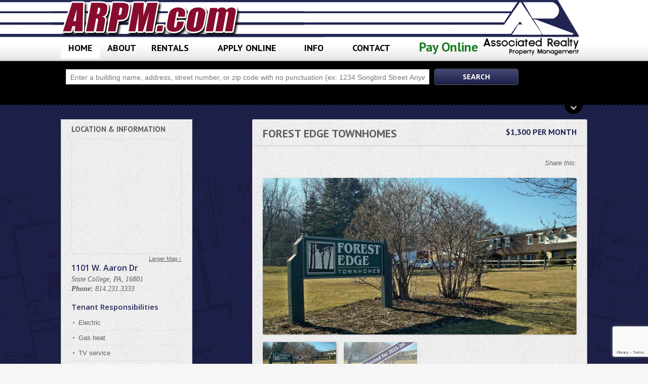

--- FILE ---
content_type: text/html; charset=UTF-8
request_url: https://www.arpm.com/property/forest-edge-townhomes/
body_size: 12706
content:
<!doctype html>
<!--[if lt IE 7]> <html class="no-js lt-ie9 lt-ie8 lt-ie7" lang="en"> <![endif]-->
<!--[if IE 7]> <html class="no-js lt-ie9 lt-ie8" lang="en"> <![endif]-->
<!--[if IE 8]>  <html class="no-js lt-ie9" lang="en"> <![endif]-->
<!--[if gt IE 8]><!--> <html class="no-js" lang="en-US"> <!--<![endif]-->
<head>
	<meta charset="utf-8">
	<meta http-equiv="X-UA-Compatible" content="IE=edge,chrome=1">

		<title>Associated Realty Property Management Forest Edge Townhomes near Penn State - State College, PA</title>
			<meta name="viewport" content="width=device-width">
		<link href="https://www.arpm.com/wp-content/uploads/2015/05/favicon-2.ico" rel="shortcut icon" /> 
	
	<meta name="viewport" content="width=device-width">

	<script async src="https://www.googletagmanager.com/gtag/js?id=UA-31215024-1"></script>
	<script>
	window.dataLayer = window.dataLayer || [];
	function gtag(){dataLayer.push(arguments);}
	gtag('js', new Date());

	gtag('config', 'UA-31215024-1');
	</script>

	<meta name='robots' content='index, follow, max-image-preview:large, max-snippet:-1, max-video-preview:-1' />
    <script type="text/javascript">
        ajaxurl = 'https://www.arpm.com/wp-admin/admin-ajax.php';
    </script>

	<!-- This site is optimized with the Yoast SEO plugin v23.6 - https://yoast.com/wordpress/plugins/seo/ -->
	<meta name="description" content="These townhomes near Penn State are a great option if you are looking for a spacious floor plan. Check out these State College townhomes for rent." />
	<link rel="canonical" href="https://www.arpm.com/property/forest-edge-townhomes/" />
	<meta property="og:locale" content="en_US" />
	<meta property="og:type" content="article" />
	<meta property="og:title" content="Forest Edge Townhomes near Penn State - State College, PA" />
	<meta property="og:description" content="These townhomes near Penn State are a great option if you are looking for a spacious floor plan. Check out these State College townhomes for rent." />
	<meta property="og:url" content="https://www.arpm.com/property/forest-edge-townhomes/" />
	<meta property="og:site_name" content="Associated Realty Property Management" />
	<meta property="article:modified_time" content="2025-03-26T18:58:22+00:00" />
	<meta property="og:image" content="https://www.arpm.com/wp-content/uploads/2021/12/Forest-Edge-Fully-Rented-1.jpg" />
	<meta property="og:image:width" content="1600" />
	<meta property="og:image:height" content="900" />
	<meta property="og:image:type" content="image/jpeg" />
	<meta name="twitter:label1" content="Est. reading time" />
	<meta name="twitter:data1" content="1 minute" />
	<script type="application/ld+json" class="yoast-schema-graph">{"@context":"https://schema.org","@graph":[{"@type":"WebPage","@id":"https://www.arpm.com/property/forest-edge-townhomes/","url":"https://www.arpm.com/property/forest-edge-townhomes/","name":"Forest Edge Townhomes near Penn State - State College, PA","isPartOf":{"@id":"https://www.arpm.com/#website"},"primaryImageOfPage":{"@id":"https://www.arpm.com/property/forest-edge-townhomes/#primaryimage"},"image":{"@id":"https://www.arpm.com/property/forest-edge-townhomes/#primaryimage"},"thumbnailUrl":"https://www.arpm.com/wp-content/uploads/2021/12/Forest-Edge-Fully-Rented-1.jpg","datePublished":"2021-12-28T17:00:42+00:00","dateModified":"2025-03-26T18:58:22+00:00","description":"These townhomes near Penn State are a great option if you are looking for a spacious floor plan. Check out these State College townhomes for rent.","breadcrumb":{"@id":"https://www.arpm.com/property/forest-edge-townhomes/#breadcrumb"},"inLanguage":"en-US","potentialAction":[{"@type":"ReadAction","target":["https://www.arpm.com/property/forest-edge-townhomes/"]}]},{"@type":"ImageObject","inLanguage":"en-US","@id":"https://www.arpm.com/property/forest-edge-townhomes/#primaryimage","url":"https://www.arpm.com/wp-content/uploads/2021/12/Forest-Edge-Fully-Rented-1.jpg","contentUrl":"https://www.arpm.com/wp-content/uploads/2021/12/Forest-Edge-Fully-Rented-1.jpg","width":1600,"height":900,"caption":"a sign that is in front of a building"},{"@type":"BreadcrumbList","@id":"https://www.arpm.com/property/forest-edge-townhomes/#breadcrumb","itemListElement":[{"@type":"ListItem","position":1,"name":"Home","item":"https://www.arpm.com/"},{"@type":"ListItem","position":2,"name":"Properties","item":"https://www.arpm.com/property/"},{"@type":"ListItem","position":3,"name":"Forest Edge Townhomes"}]},{"@type":"WebSite","@id":"https://www.arpm.com/#website","url":"https://www.arpm.com/","name":"Associated Realty Property Management","description":"ARPM.com","potentialAction":[{"@type":"SearchAction","target":{"@type":"EntryPoint","urlTemplate":"https://www.arpm.com/?s={search_term_string}"},"query-input":{"@type":"PropertyValueSpecification","valueRequired":true,"valueName":"search_term_string"}}],"inLanguage":"en-US"}]}</script>
	<!-- / Yoast SEO plugin. -->


<link rel='dns-prefetch' href='//www.google.com' />
<link rel='dns-prefetch' href='//fonts.googleapis.com' />
<link rel='dns-prefetch' href='//s.w.org' />
<link rel='dns-prefetch' href='//www.googletagmanager.com' />
<link rel="alternate" type="application/rss+xml" title="Associated Realty Property Management &raquo; Feed" href="https://www.arpm.com/feed/" />
<link rel="alternate" type="application/rss+xml" title="Associated Realty Property Management &raquo; Comments Feed" href="https://www.arpm.com/comments/feed/" />
			<!-- INIT Snap Pixel Event -->
			<script type="text/javascript">
				(function(win, doc, sdk_url){
					if (win.snaptr) {
						return;
					}

					var tr=win.snaptr=function() {
						tr.handleRequest ? tr.handleRequest.apply(tr, arguments):tr.queue.push(arguments);
					};
					tr.queue = [];
					var s='script';
					var new_script_section=doc.createElement(s);
					new_script_section.async=!0;
					new_script_section.src=sdk_url;
					var insert_pos=doc.getElementsByTagName(s)[0];
					insert_pos.parentNode.insertBefore(new_script_section, insert_pos);
				})(window, document, 'https://sc-static.net/scevent.min.js');

				snaptr('init', 'c4988719-aaba-4cb9-a73c-c8b3c86d95e8', {
					integration: 'woocommerce',
									});

				snaptr('track', 'PAGE_VIEW');
			</script>
			<!-- /INIT Snap Pixel Event -->
					<script type="text/javascript">
			window._wpemojiSettings = {"baseUrl":"https:\/\/s.w.org\/images\/core\/emoji\/13.1.0\/72x72\/","ext":".png","svgUrl":"https:\/\/s.w.org\/images\/core\/emoji\/13.1.0\/svg\/","svgExt":".svg","source":{"wpemoji":"https:\/\/www.arpm.com\/wp-includes\/js\/wp-emoji.js?ver=5.8.12","twemoji":"https:\/\/www.arpm.com\/wp-includes\/js\/twemoji.js?ver=5.8.12"}};
			/**
 * @output wp-includes/js/wp-emoji-loader.js
 */

( function( window, document, settings ) {
	var src, ready, ii, tests;

	// Create a canvas element for testing native browser support of emoji.
	var canvas = document.createElement( 'canvas' );
	var context = canvas.getContext && canvas.getContext( '2d' );

	/**
	 * Checks if two sets of Emoji characters render the same visually.
	 *
	 * @since 4.9.0
	 *
	 * @private
	 *
	 * @param {number[]} set1 Set of Emoji character codes.
	 * @param {number[]} set2 Set of Emoji character codes.
	 *
	 * @return {boolean} True if the two sets render the same.
	 */
	function emojiSetsRenderIdentically( set1, set2 ) {
		var stringFromCharCode = String.fromCharCode;

		// Cleanup from previous test.
		context.clearRect( 0, 0, canvas.width, canvas.height );
		context.fillText( stringFromCharCode.apply( this, set1 ), 0, 0 );
		var rendered1 = canvas.toDataURL();

		// Cleanup from previous test.
		context.clearRect( 0, 0, canvas.width, canvas.height );
		context.fillText( stringFromCharCode.apply( this, set2 ), 0, 0 );
		var rendered2 = canvas.toDataURL();

		return rendered1 === rendered2;
	}

	/**
	 * Detects if the browser supports rendering emoji or flag emoji.
	 *
	 * Flag emoji are a single glyph made of two characters, so some browsers
	 * (notably, Firefox OS X) don't support them.
	 *
	 * @since 4.2.0
	 *
	 * @private
	 *
	 * @param {string} type Whether to test for support of "flag" or "emoji".
	 *
	 * @return {boolean} True if the browser can render emoji, false if it cannot.
	 */
	function browserSupportsEmoji( type ) {
		var isIdentical;

		if ( ! context || ! context.fillText ) {
			return false;
		}

		/*
		 * Chrome on OS X added native emoji rendering in M41. Unfortunately,
		 * it doesn't work when the font is bolder than 500 weight. So, we
		 * check for bold rendering support to avoid invisible emoji in Chrome.
		 */
		context.textBaseline = 'top';
		context.font = '600 32px Arial';

		switch ( type ) {
			case 'flag':
				/*
				 * Test for Transgender flag compatibility. This flag is shortlisted for the Emoji 13 spec,
				 * but has landed in Twemoji early, so we can add support for it, too.
				 *
				 * To test for support, we try to render it, and compare the rendering to how it would look if
				 * the browser doesn't render it correctly (white flag emoji + transgender symbol).
				 */
				isIdentical = emojiSetsRenderIdentically(
					[ 0x1F3F3, 0xFE0F, 0x200D, 0x26A7, 0xFE0F ],
					[ 0x1F3F3, 0xFE0F, 0x200B, 0x26A7, 0xFE0F ]
				);

				if ( isIdentical ) {
					return false;
				}

				/*
				 * Test for UN flag compatibility. This is the least supported of the letter locale flags,
				 * so gives us an easy test for full support.
				 *
				 * To test for support, we try to render it, and compare the rendering to how it would look if
				 * the browser doesn't render it correctly ([U] + [N]).
				 */
				isIdentical = emojiSetsRenderIdentically(
					[ 0xD83C, 0xDDFA, 0xD83C, 0xDDF3 ],
					[ 0xD83C, 0xDDFA, 0x200B, 0xD83C, 0xDDF3 ]
				);

				if ( isIdentical ) {
					return false;
				}

				/*
				 * Test for English flag compatibility. England is a country in the United Kingdom, it
				 * does not have a two letter locale code but rather an five letter sub-division code.
				 *
				 * To test for support, we try to render it, and compare the rendering to how it would look if
				 * the browser doesn't render it correctly (black flag emoji + [G] + [B] + [E] + [N] + [G]).
				 */
				isIdentical = emojiSetsRenderIdentically(
					[ 0xD83C, 0xDFF4, 0xDB40, 0xDC67, 0xDB40, 0xDC62, 0xDB40, 0xDC65, 0xDB40, 0xDC6E, 0xDB40, 0xDC67, 0xDB40, 0xDC7F ],
					[ 0xD83C, 0xDFF4, 0x200B, 0xDB40, 0xDC67, 0x200B, 0xDB40, 0xDC62, 0x200B, 0xDB40, 0xDC65, 0x200B, 0xDB40, 0xDC6E, 0x200B, 0xDB40, 0xDC67, 0x200B, 0xDB40, 0xDC7F ]
				);

				return ! isIdentical;
			case 'emoji':
				/*
				 * Burning Love: Just a hunk, a hunk of burnin' love.
				 *
				 *  To test for Emoji 13.1 support, try to render a new emoji: Heart on Fire!
				 *
				 * The Heart on Fire emoji is a ZWJ sequence combining ❤️ Red Heart, a Zero Width Joiner and 🔥 Fire.
				 *
				 * 0x2764, 0xfe0f == Red Heart emoji.
				 * 0x200D == Zero-Width Joiner (ZWJ) that links the two code points for the new emoji or
				 * 0x200B == Zero-Width Space (ZWS) that is rendered for clients not supporting the new emoji.
				 * 0xD83D, 0xDD25 == Fire.
				 *
				 * When updating this test for future Emoji releases, ensure that individual emoji that make up the
				 * sequence come from older emoji standards.
				 */
				isIdentical = emojiSetsRenderIdentically(
					[0x2764, 0xfe0f, 0x200D, 0xD83D, 0xDD25],
					[0x2764, 0xfe0f, 0x200B, 0xD83D, 0xDD25]
				);

				return ! isIdentical;
		}

		return false;
	}

	/**
	 * Adds a script to the head of the document.
	 *
	 * @ignore
	 *
	 * @since 4.2.0
	 *
	 * @param {Object} src The url where the script is located.
	 * @return {void}
	 */
	function addScript( src ) {
		var script = document.createElement( 'script' );

		script.src = src;
		script.defer = script.type = 'text/javascript';
		document.getElementsByTagName( 'head' )[0].appendChild( script );
	}

	tests = Array( 'flag', 'emoji' );

	settings.supports = {
		everything: true,
		everythingExceptFlag: true
	};

	/*
	 * Tests the browser support for flag emojis and other emojis, and adjusts the
	 * support settings accordingly.
	 */
	for( ii = 0; ii < tests.length; ii++ ) {
		settings.supports[ tests[ ii ] ] = browserSupportsEmoji( tests[ ii ] );

		settings.supports.everything = settings.supports.everything && settings.supports[ tests[ ii ] ];

		if ( 'flag' !== tests[ ii ] ) {
			settings.supports.everythingExceptFlag = settings.supports.everythingExceptFlag && settings.supports[ tests[ ii ] ];
		}
	}

	settings.supports.everythingExceptFlag = settings.supports.everythingExceptFlag && ! settings.supports.flag;

	// Sets DOMReady to false and assigns a ready function to settings.
	settings.DOMReady = false;
	settings.readyCallback = function() {
		settings.DOMReady = true;
	};

	// When the browser can not render everything we need to load a polyfill.
	if ( ! settings.supports.everything ) {
		ready = function() {
			settings.readyCallback();
		};

		/*
		 * Cross-browser version of adding a dom ready event.
		 */
		if ( document.addEventListener ) {
			document.addEventListener( 'DOMContentLoaded', ready, false );
			window.addEventListener( 'load', ready, false );
		} else {
			window.attachEvent( 'onload', ready );
			document.attachEvent( 'onreadystatechange', function() {
				if ( 'complete' === document.readyState ) {
					settings.readyCallback();
				}
			} );
		}

		src = settings.source || {};

		if ( src.concatemoji ) {
			addScript( src.concatemoji );
		} else if ( src.wpemoji && src.twemoji ) {
			addScript( src.twemoji );
			addScript( src.wpemoji );
		}
	}

} )( window, document, window._wpemojiSettings );
		</script>
		<style type="text/css">
img.wp-smiley,
img.emoji {
	display: inline !important;
	border: none !important;
	box-shadow: none !important;
	height: 1em !important;
	width: 1em !important;
	margin: 0 .07em !important;
	vertical-align: -0.1em !important;
	background: none !important;
	padding: 0 !important;
}
</style>
	<link rel='stylesheet' id='wp-block-library-css'  href='https://www.arpm.com/wp-includes/css/dist/block-library/style.css?ver=5.8.12' type='text/css' media='all' />
<link rel='stylesheet' id='contact-form-7-css'  href='https://www.arpm.com/wp-content/plugins/contact-form-7/includes/css/styles.css?ver=5.5.6.1' type='text/css' media='all' />
<link rel='stylesheet' id='style-css'  href='https://www.arpm.com/wp-content/themes/Freehold/style.css?ver=20240410' type='text/css' media='all' />
<link rel='stylesheet' id='responsive-css'  href='https://www.arpm.com/wp-content/themes/Freehold/css/responsive.css?ver=20230929' type='text/css' media='all' />
<link rel='stylesheet' id='google-fonts-css'  href='//fonts.googleapis.com/css?family=PT+Sans%3A700%7COpen+Sans%3A600&#038;ver=5.8.12' type='text/css' media='all' />
<link rel='stylesheet' id='a11y-style-css'  href='https://www.arpm.com/wp-content/themes/Freehold/a11y/a11y.css?1768881578&#038;ver=5.8.12' type='text/css' media='all' />
<link rel='stylesheet' id='frs-css-css'  href='https://www.arpm.com/wp-content/plugins/fluid-responsive-slideshow/css/frs.css?ver=2.3.1' type='text/css' media='all' />
<link rel='stylesheet' id='frs-position-css'  href='https://www.arpm.com/wp-content/plugins/fluid-responsive-slideshow/css/frs-position.css?ver=2.3.1' type='text/css' media='all' />
<link rel='stylesheet' id='OpenSans-css'  href='https://fonts.googleapis.com/css?family=Open+Sans%3A400italic%2C700italic%2C400%2C700&#038;ver=2.3.1' type='text/css' media='all' />
<link rel='stylesheet' id='tw-recent-posts-widget-css'  href='https://www.arpm.com/wp-content/plugins/tw-recent-posts-widget/tw-recent-posts-widget.css?ver=1.0.5' type='text/css' media='screen' />
<script type='text/javascript' src='https://www.arpm.com/wp-content/plugins/enable-jquery-migrate-helper/js/jquery/jquery-1.12.4-wp.js?ver=1.12.4-wp' id='jquery-core-js'></script>
<script type='text/javascript' src='https://www.arpm.com/wp-content/plugins/enable-jquery-migrate-helper/js/jquery-migrate/jquery-migrate-1.4.1-wp.js?ver=1.4.1-wp' id='jquery-migrate-js'></script>
<script type='text/javascript' src='https://www.arpm.com/wp-content/plugins/fluid-responsive-slideshow/js/frs.js?ver=2.3.1' id='fluid-responsive-slideshow-js'></script>
<script type='text/javascript' src='https://www.arpm.com/wp-content/plugins/fluid-responsive-slideshow/js/jquery.touchSwipe.min.js?ver=5.8.12' id='touchSwipe_js-js'></script>
<script type='text/javascript' src='https://www.arpm.com/wp-content/plugins/fluid-responsive-slideshow/js/imagesloaded.min.js?ver=2.3.1' id='images-loaded-js'></script>
<script type='text/javascript' src='https://www.arpm.com/wp-content/themes/Freehold/js/libs/modernizr-2.0.6.min.js?ver=20120206' id='modernizr-js'></script>
<script type='text/javascript' src='https://www.arpm.com/wp-content/themes/Freehold/js/plugins.js?ver=20120206' id='plugins-js'></script>
<script type='text/javascript' src='https://www.arpm.com/wp-content/themes/Freehold/js/script.js?ver=20120206' id='scripts-js'></script>
<script type='text/javascript' src='https://www.arpm.com/wp-content/themes/Freehold/js/jquery.gomap-1.3.2.min.js?ver=20120206' id='gomap-js'></script>
<script type='text/javascript' src='https://www.arpm.com/wp-content/themes/Freehold/a11y/a11y.js?1768881578&#038;ver=20120206' id='a11y-scripts-js'></script>
<link rel="https://api.w.org/" href="https://www.arpm.com/wp-json/" /><link rel="EditURI" type="application/rsd+xml" title="RSD" href="https://www.arpm.com/xmlrpc.php?rsd" />
<link rel="wlwmanifest" type="application/wlwmanifest+xml" href="https://www.arpm.com/wp-includes/wlwmanifest.xml" /> 
<link rel='shortlink' href='https://www.arpm.com/?p=1111' />
<link rel="alternate" type="application/json+oembed" href="https://www.arpm.com/wp-json/oembed/1.0/embed?url=https%3A%2F%2Fwww.arpm.com%2Fproperty%2Fforest-edge-townhomes%2F" />
<link rel="alternate" type="text/xml+oembed" href="https://www.arpm.com/wp-json/oembed/1.0/embed?url=https%3A%2F%2Fwww.arpm.com%2Fproperty%2Fforest-edge-townhomes%2F&#038;format=xml" />
<meta name="generator" content="Site Kit by Google 1.167.0" />
		<style type="text/css">
			.header-top,
			#child-pages li a {
				background-color: ;
			}

			.social-icons a {
				color: ;
			}


			header,
			a.secondary-button,
			.notification-listing {
				background-color: ;
			}

			.sf-menu li.current-menu-item a,
			.sf-menu li.current-menu-item a:visited,
			.sf-menu a:hover,
			.sf-menu li a:hover,
			.sf-menu a:hover,
			.sf-menu a:visited:hover,
			.sf-menu li.sfHover a,
			.sf-menu li.sfHover a:visited,
			.sf-menu ul,
			.sf-menu ul ul,
			.sf-menu ul ul ul {
				background-color: ;
			}

			.sf-menu ul:after {
				border-bottom-color:  !important;
			}

			footer {
				background: ;
			}

			input.submit,
			input.submit-advanced,
			.button {
				background-color: ;
			}


			body h3,
			.property-information-address a,
			.property-information-address,
			.property-information-address a,
			a .listings-address-widget,
			.listings-address-widget {
				color: ;
			}

			body a,
			body h4,
			.property-information-price,
			.property-information-price a,
			h2.title-bg span,
			a .listings-price-widget,
			#sidebar .listings-price-widget {
				color: ;
			}

			body h5,
			body h6 {
				color: ;
			}

			body {
				color: ;
			}

			h1,
			h2,
			h3,
			h4,
			h5,
			h6 {
				color: ;
			}
		</style>
	
	<style type="text/css">		nav {padding-top:18px; }
	.lt-ie8 #logo img, .lt-ie8 #logo {max-width:300px;}	
				nav, h1, h2, footer h3, footer h4, footer h5, footer h6 {font-family: 'PT Sans', sans-serif; }
	input.submit, input.submit-advanced, .featured-price, h3, h4, h5, h6, .listings-address-widget, .page-count, .pagination, .button, .property-information-address, .property-information-price, #child-pages li a {font-family: 'Open Sans', sans-serif; font-weight:600;}
	.featured-address-number {font-family: Georgia, serif;}
	.featured-address-city, .listings-street-widget, .post-data, .share-section, .property-information-location, .property-highlight, .property-status, .share-section-listing span.share-text {font-family:"Times New Roman", Georgia, serif; }
	
		
	</style>	
	
	<link href='https://fonts.googleapis.com/css?family=Bitter' rel='stylesheet' type='text/css'>
	<link rel="stylesheet" href="/wp-content/themes/Freehold/css/print.css" media="print"/>

	<script src="//platform-api.sharethis.com/js/sharethis.js#property=5c701301f477eb0011f522ef&product=inline-share-buttons"></script>
		
</head>
<body class="property-template-default single single-property postid-1111" role="none">

	

	<header role="banner">
	<a class="skip-to-main" href="#main"> skip to main </a>
	<div class="header-wrap"></div>
		<div class="width-container">
			
			<span id="logo"><a href="https://www.arpm.com"><img src="https://www.arpm.com/wp-content/uploads/2013/05/logo.png" alt="Associated Realty Property Management" /></a>
			<span class="hidden-desktop">
				<!--Associated Realty Property Management--></span>			
</span>
			
			<nav class="clearfix">
				<div class="menu-main-navigation-container"><ul id="menu-main-navigation" class="sf-menu"><li id="menu-item-215" class="menu-item menu-item-type-post_type menu-item-object-page menu-item-home menu-item-215"><a href="https://www.arpm.com/">Home</a></li>
<li id="menu-item-159" class="menu-item menu-item-type-post_type menu-item-object-page menu-item-159"><a href="https://www.arpm.com/about/">About</a></li>
<li id="menu-item-127" class="menu-item menu-item-type-custom menu-item-object-custom menu-item-has-children menu-item-127"><a>Rentals</a>
<ul class="sub-menu">
	<li id="menu-item-131" class="menu-item menu-item-type-custom menu-item-object-custom menu-item-131"><a href="https://www.arpm.com/rentals/student/">Student Apartments &#038; Homes</a></li>
	<li id="menu-item-132" class="menu-item menu-item-type-custom menu-item-object-custom menu-item-132"><a href="https://www.arpm.com/rentals/professional/">Professional Rentals</a></li>
	<li id="menu-item-133" class="menu-item menu-item-type-custom menu-item-object-custom menu-item-133"><a href="https://www.arpm.com/rentals/commercial/">Office / Commercial</a></li>
	<li id="menu-item-5074" class="menu-item menu-item-type-custom menu-item-object-custom menu-item-5074"><a href="https://www.arpm.com/parking-rentals-2/">Parking Rentals</a></li>
	<li id="menu-item-5883" class="menu-item menu-item-type-post_type menu-item-object-page menu-item-5883"><a href="https://www.arpm.com/roommate-pool/">ARPM Roommate Pool</a></li>
</ul>
</li>
<li id="menu-item-3770" class="menu-item menu-item-type-custom menu-item-object-custom menu-item-has-children menu-item-3770"><a>Apply Online</a>
<ul class="sub-menu">
	<li id="menu-item-3842" class="menu-item menu-item-type-custom menu-item-object-custom menu-item-has-children menu-item-3842"><a href="#">Rental Application</a>
	<ul class="sub-menu">
		<li id="menu-item-3879" class="menu-item menu-item-type-post_type menu-item-object-page menu-item-3879"><a href="https://www.arpm.com/rental-application/">Undergraduate properties</a></li>
		<li id="menu-item-3878" class="menu-item menu-item-type-post_type menu-item-object-page menu-item-3878"><a href="https://www.arpm.com/rental-application-pro/">Professional/graduate properties</a></li>
	</ul>
</li>
	<li id="menu-item-3772" class="menu-item menu-item-type-post_type menu-item-object-page menu-item-3772"><a href="https://www.arpm.com/parking-application/">Parking Agreement Application</a></li>
</ul>
</li>
<li id="menu-item-1030" class="menu-item menu-item-type-custom menu-item-object-custom menu-item-has-children menu-item-1030"><a>Info</a>
<ul class="sub-menu">
	<li id="menu-item-190" class="menu-item menu-item-type-post_type menu-item-object-page menu-item-190"><a title="Frequently Asked Questions" href="https://www.arpm.com/faqs/">FAQs</a></li>
	<li id="menu-item-186" class="menu-item menu-item-type-post_type menu-item-object-page menu-item-186"><a href="https://www.arpm.com/future/">Leasing Information</a></li>
	<li id="menu-item-187" class="menu-item menu-item-type-post_type menu-item-object-page menu-item-187"><a href="https://www.arpm.com/current/">Current Residents</a></li>
	<li id="menu-item-1773" class="menu-item menu-item-type-post_type menu-item-object-page menu-item-1773"><a href="https://www.arpm.com/future-residents/">Future Residents</a></li>
	<li id="menu-item-3170" class="menu-item menu-item-type-custom menu-item-object-custom menu-item-has-children menu-item-3170"><a href="#">Property Owners</a>
	<ul class="sub-menu">
		<li id="menu-item-8029" class="menu-item menu-item-type-post_type menu-item-object-page menu-item-8029"><a href="https://www.arpm.com/property-management/">Property Management Overview</a></li>
		<li id="menu-item-6313" class="menu-item menu-item-type-post_type menu-item-object-page menu-item-6313"><a href="https://www.arpm.com/arpm-owner-newsletter/">ARPM Owner Newsletter</a></li>
		<li id="menu-item-8030" class="menu-item menu-item-type-post_type menu-item-object-page menu-item-8030"><a href="https://www.arpm.com/renovation-services/">Renovation Services</a></li>
	</ul>
</li>
	<li id="menu-item-9580" class="menu-item menu-item-type-post_type menu-item-object-page menu-item-9580"><a href="https://www.arpm.com/newsletter-archive/">Things to do in State College</a></li>
	<li id="menu-item-1039" class="menu-item menu-item-type-post_type menu-item-object-page menu-item-1039"><a href="https://www.arpm.com/sample-documents/">Sample Documents</a></li>
	<li id="menu-item-3367" class="menu-item menu-item-type-post_type menu-item-object-page menu-item-3367"><a href="https://www.arpm.com/informational-videos/">Informational Videos</a></li>
</ul>
</li>
<li id="menu-item-851" class="menu-item menu-item-type-custom menu-item-object-custom menu-item-has-children menu-item-851"><a>Contact</a>
<ul class="sub-menu">
	<li id="menu-item-847" class="menu-item menu-item-type-post_type menu-item-object-page menu-item-847"><a href="https://www.arpm.com/contact/contact-rentals/">Contact Rentals</a></li>
	<li id="menu-item-848" class="menu-item menu-item-type-post_type menu-item-object-page menu-item-848"><a href="https://www.arpm.com/contact/contact-accounting/">Contact Accounting</a></li>
	<li id="menu-item-853" class="menu-item menu-item-type-post_type menu-item-object-page menu-item-853"><a href="https://www.arpm.com/maintenance-request/">Maintenance Request</a></li>
	<li id="menu-item-1038" class="menu-item menu-item-type-post_type menu-item-object-page menu-item-1038"><a href="https://www.arpm.com/feedback/">Resident Feedback</a></li>
</ul>
</li>
<li id="menu-item-108" class="menu-item menu-item-type-custom menu-item-object-custom menu-item-108"><a href="https://www.clickpay.com/custom/arpm/login.html">Pay Online</a></li>
</ul></div>			</nav>
			
		<div class="clearfix"></div>
		</div><!-- close .width-container -->
		<div class="header-border-bottom"></div>
	
	</header>

<div id="search-container">
		<div class="width-container">
						<form method="get" class="searchform" action="https://www.arpm.com/property/">
				<input type="hidden" name="post_type" value="property" />
				<input type="text" class="field" id="search_keyword" name="search_keyword" id="s" placeholder="Enter a building name, address, street number, or zip code with no punctuation (ex: 1234 Songbird Street Anywhere IN 12345)" />
				<input type="submit" class="submit" name="submit" id="searchsubmit" value="Search" />
				
				<div class="clearfix"></div>
				<a href="#" role="button" tabindex="0" aria-live="polite" class="a11y-keyboard search-drop-down">Search More<span class="sr-only" id="a11y-handle"> collapsed</span></a>
				<div id="panel-search">
						
					<div class="header-advanced-pricing">
						<input type="text" class="field" aria-label="Max Price" name="price-max" id="price-max" placeholder="Max Price" />
					</div>
					
					<div class="hidden-values">				
        		        					</div>
					
					<div class="header-advanced-bedbath">
												
						<select aria-label="Bed Value" name="beds"> 
							
							<option value="" selected="selected">Bedrooms</option>
<option value="dropdown_num_13">Efficiency</option> 
<option value="dropdown_num_14">Room</option>  
							<option value="dropdown_num_3">1 bd</option> 
							<option value="dropdown_num_4">2 bd</option> 
							<option value="dropdown_num_5">3 bd</option> 
							<option value="dropdown_num_6">4 bd</option> 
							<option value="dropdown_num_8">5 bd</option> 
<option value="dropdown_num_10">6 bd</option> 
<option value="dropdown_num_11">7 bd</option> 
<option value="dropdown_num_12">8 bd</option> 

						</select>
					</div>		
					
					
					
					
					
					

										<div class="header-prop-typestatus">
						<select name="ptype" aria-label="property type"> 
							<option value="" selected="selected">Property Type</option>
																																																											<option value="apartment">Apartment</option>
																																										
																																																											<option value="balcony">Balcony</option>
																																										
																																																											<option value="condominium">Condominium</option>
																																										
																																																											<option value="duplex">Duplex</option>
																																										
																																																									
																																																											<option value="furnished">Furnished</option>
																																										
																																																																								
																																																											<option value="house">House</option>
																																										
																																																											<option value="commercial">Office/Commerical</option>
																																										
																																																											<option value="on-site-parking">On-site Parking</option>
																																										
																																																											<option value="pet-friendly">Pet-friendly</option>
																																										
																																																											<option value="professional">Professional Properties</option>
																																										
																																																											<option value="student">Student Properties</option>
																																										
																																																											<option value="townhouse">Townhouse</option>
																																										
																																																											<option value="unfurnished">Unfurnished</option>
																																										
																																																																																							
													</select>
					</div>
										
					<div class="header-prop-typestatus hidden-value-tablet">
						<select aria-label="Select Move In Month">
							
							<option value="" selected="selected">Select Move In Month</option>
							<option value="For Rent">1</option>
							<option value="For Rent">2</option>
							<option value="For Rent">3</option>
							<option value="For Rent">4</option>
							<option value="For Rent">5</option>
							<option value="For Rent">6</option>
							<option value="For Rent">7</option>
							<option value="For Rent">8</option>
							<option value="For Rent">9</option>
							<option value="For Rent">10</option>
							<option value="For Rent">11</option>
							<option value="For Rent">12</option>	
						</select>
	
					</div>
<div class="header-prop-typestatus hidden-value-tablet">
						<select name="status" aria-label="Select Move In Year">
							
							<option value="" selected="selected">Select Move In Year</option>
							<option value="For Rent">2026</option>
							<option value="For Rent">2027</option>
						</select>
</div>
			
				</div>
				
			</form>
		</div><!-- close width-container -->
		
		
		
	<div class="clearfix"></div>
	</div><!-- close #search-container -->

	<div class="width-container">
	
	</div><div id="main">
	<div class="main-wrapper">
		<div class="width-container">
			<div id="container-sidebar">									<div class="content-boxed">

						<h1 class="title-bg a11y">
							Forest Edge Townhomes
															<span aria-hidden="true" style="font-size: 16px;">									$1,300 per month								</span>
													</h1>

													<div class="sr-only" style="font-size: 16px;">								$1,300 per month																		</div>
						
													<div class="property-listing-single">
								<div class="share-section-listing">
									<div class="share-text">Share this:</div>
									<div class="sharethis-inline-share-buttons"></div>
									<div class="clearfix"></div>
								</div>



								
								<div id="property-single-slider">
									<div id="slider" class="flexslider a11y">
										<ul class="slides">

											


																							
																									<li>
														<a href="https://www.arpm.com/wp-content/uploads/2014/03/Forest-Edge-Sign.jpg" rel="prettyPhoto[gallery]">
															<img alt="Forest Edge Townhomes sign" src="https://www.arpm.com/wp-content/uploads/2014/03/Forest-Edge-Sign-880x440.jpg" />
														</a>
													</li>
												

																							
																									<li>
														<a href="https://www.arpm.com/wp-content/uploads/2021/12/Forest-Edge-Fully-Rented-1.jpg" rel="prettyPhoto[gallery]">
															<img alt="a sign that is in front of a building" src="https://www.arpm.com/wp-content/uploads/2021/12/Forest-Edge-Fully-Rented-1-880x440.jpg" />
														</a>
													</li>
												

											

										</ul>
									</div>

																														<div id="carousel" class="flexslider a11y">
												<ul class="slides">

													
																																																							<li>
															<img alt="Forest Edge Townhomes sign" class="click-on-parent" role="button" tabindex="0" src="https://www.arpm.com/wp-content/uploads/2014/03/Forest-Edge-Sign-290x120.jpg" style="width:145px;" />
														</li>
																																																							<li>
															<img alt="a sign that is in front of a building" class="click-on-parent" role="button" tabindex="0" src="https://www.arpm.com/wp-content/uploads/2021/12/Forest-Edge-Fully-Rented-1-290x120.jpg" style="width:145px;" />
														</li>
																									</ul>
											</div>
																											</div>
								<div class="clearfix"></div>
								<script type="text/javascript">
									jQuery(document).ready(function($) {
										$(window).load(function() {
											$('#carousel').flexslider({
												animation: "slide",
												controlNav: false,
												animationLoop: false,
												slideshow: false,
												itemWidth: 145,
												itemMargin: 15,
												asNavFor: '#slider',
												after: function(slider)
												{
													// console.log(slider);
													// var current = 
												}
											});

											$('#slider').flexslider({
												animation: "fade",
												controlNav: false,
												animationLoop: false,
												slideshow: false,
												slideshowSpeed: 7000, //Integer: Set the speed of the slideshow cycling, in milliseconds
												sync: "#carousel",
												start: function(slider) {
													$('body').removeClass('loading');
													$(".flex-direction-nav a.flex-prev").attr({"aria-label": "Previous Slide", "role":"button"});
													$(".flex-direction-nav a.flex-next").attr({"aria-label": "Next Slide", "role":"button"});
												},
												after: function(slider)
												{
													$('#carousel').find('ul.slides li > img').removeAttr('aria-current');
													$('#carousel').find('ul.slides li.flex-active-slide > img').attr('aria-current', "true");
													// console.log(slider);
													// var current = 
												}
											});
										});
									});
								</script>


							</div>
						

						<div class="slider-spacer"></div>
						<p>Forest Edge offers spacious floor plans with recent updates and wonderful character.  The property is near many N. Atherton St. shopping plazas and restaurants.  A CATA stop servicing the &#8220;A&#8221;, &#8220;N&#8221;, and &#8220;NE&#8221; routes is very close.</p>
<h5 class="additional-features-headline">Features include:</h5>
<ul class="additional-features">
<li>Living room</li>
<li>Dining room</li>
<li>Washer/dryer connections (machines included in some units)</li>
<li><span style="line-height: 1.5em;">Rear patio</span></li>
<li>Storage shed (some units)</li>
<li>Two on-site parking spaces included</li>
</ul>
<p><div class="clearfix"></div><hr><a href="https://www.arpm.com/wp-content/uploads/2014/03/Forest-Edge-Floor-Plan-2.jpg"><img loading="lazy" class="aligncenter size-large wp-image-1531" src="https://www.arpm.com/wp-content/uploads/2014/03/Forest-Edge-Floor-Plan-2-1024x266.jpg" alt="Forest Edge Floor Plan 2" width="900" height="233" srcset="https://www.arpm.com/wp-content/uploads/2014/03/Forest-Edge-Floor-Plan-2-1024x266.jpg 1024w, https://www.arpm.com/wp-content/uploads/2014/03/Forest-Edge-Floor-Plan-2-300x78.jpg 300w" sizes="(max-width: 900px) 100vw, 900px" /></a><br />
<a href="https://www.arpm.com/wp-content/uploads/2014/03/Forest-Edge-Floor-Plan-End-Units.jpg"><img loading="lazy" class="aligncenter size-large wp-image-1530" src="https://www.arpm.com/wp-content/uploads/2014/03/Forest-Edge-Floor-Plan-End-Units-1024x267.jpg" alt="Forest Edge Floor Plan End Units" width="900" height="234" srcset="https://www.arpm.com/wp-content/uploads/2014/03/Forest-Edge-Floor-Plan-End-Units-1024x267.jpg 1024w, https://www.arpm.com/wp-content/uploads/2014/03/Forest-Edge-Floor-Plan-End-Units-300x78.jpg 300w, https://www.arpm.com/wp-content/uploads/2014/03/Forest-Edge-Floor-Plan-End-Units.jpg 1600w" sizes="(max-width: 900px) 100vw, 900px" /></a><div class="clearfix"></div><hr></p>
<p>&nbsp;</p>
						
							
								<table aria-label="Apartment Choices" class="a11y-alternative-table">
									<thead>
										<th class="align-left">FloorPlan</th>
										<th>Beds</th>
										<th>Baths</th>
										<th>Rent</th>
										<th>Type</th>
										<th>Availability</th>
										<th>Max Occupancy</th>
									</thead>
									<tbody>
										<tr><td class="align-left">3 BR</td><td>3</td><td>2.5</td><td>$1,300</td><td>Unfurnished</td><td>Rented</td><td>3</td></tr>									</tbody>
								</table>

								<!-- <ul class="ul-listing a11y align-left">
									<li>FloorPlan</li>
									<li>3 BR</li>								</ul>

								<ul class="ul-listing">
									<li>Beds</li>
									<li>3</li>								</ul>

								<ul class="ul-listing">
									<li>Baths</li>
									<li>2.5</li>								</ul>

								<ul class="ul-listing">
									<li>Rent</li>
									<li>$1,300</li>								</ul>

								<ul class="ul-listing list-type">
									<li>Type</li>
									<li>Unfurnished</li>								</ul>

								<ul class="ul-listing">
									<li>Availability</li>
									<li>Rented</li>								</ul>

								<ul class="ul-listing">
									<li>Max Occupancy</li>
									<li>3</li>								</ul> -->
							
						
						<div class="clearfix"></div>



						<h3 id="above-contact-form">Contact</h3>
						<div role="form" class="wpcf7" id="wpcf7-f121-p1111-o1" lang="en-US" dir="ltr">
<div class="screen-reader-response"><p role="status" aria-live="polite" aria-atomic="true"></p> <ul></ul></div>
<form action="/property/forest-edge-townhomes/#wpcf7-f121-p1111-o1" method="post" class="wpcf7-form init" novalidate="novalidate" data-status="init">
<div style="display: none;">
<input type="hidden" name="_wpcf7" value="121" />
<input type="hidden" name="_wpcf7_version" value="5.5.6.1" />
<input type="hidden" name="_wpcf7_locale" value="en_US" />
<input type="hidden" name="_wpcf7_unit_tag" value="wpcf7-f121-p1111-o1" />
<input type="hidden" name="_wpcf7_container_post" value="1111" />
<input type="hidden" name="_wpcf7_posted_data_hash" value="" />
<input type="hidden" name="_wpcf7_recaptcha_response" value="" />
</div>
<p><span class="wpcf7-form-control-wrap your-name"><input type="text" name="your-name" value="" size="40" class="wpcf7-form-control wpcf7-text wpcf7-validates-as-required" aria-required="true" aria-invalid="false" placeholder="Name*" /></span><span class="wpcf7-form-control-wrap your-email"><input type="email" name="your-email" value="" size="40" class="wpcf7-form-control wpcf7-text wpcf7-email wpcf7-validates-as-required wpcf7-validates-as-email" aria-required="true" aria-invalid="false" placeholder="Email*" /></span> </p>
<p><span class="wpcf7-form-control-wrap your-message"><textarea name="your-message" cols="40" rows="10" class="wpcf7-form-control wpcf7-textarea" aria-invalid="false" placeholder="Please provide your questions and/or comments here. Note: This form is not an application to lease and will not be processed as such."></textarea></span></p>
<p><input type="hidden" name="_wpcf7_captcha_challenge_captcha-562" value="1544180337" /><img class="wpcf7-form-control wpcf7-captchac wpcf7-captcha-captcha-562" width="72" height="24" alt="captcha" src="https://www.arpm.com/wp-content/uploads/wpcf7_captcha/1544180337.png" /> <span class="wpcf7-form-control-wrap captcha-562"><input type="text" name="captcha-562" value="" size="40" class="wpcf7-form-control wpcf7-captchar" autocomplete="off" aria-invalid="false" /></span></p>
<p><input type="submit" value="Send" class="wpcf7-form-control has-spinner wpcf7-submit" /></p>
<div class="wpcf7-response-output" aria-hidden="true"></div></form></div>
						<div class="clearfix"></div>
					</div><!-- close .content-boxed -->








					<div class="clearfix"></div>




								<div class="clearfix"></div>



								</div><!-- close #container-sidebar -->
			 			<div id="sidebar" class="Condominium, On-site Parking, Pet-friendly, Professional Properties, Townhouse, Unfurnished">
						<div itemscope itemtype="http://schema.org/Organization" class="content-boxed">
				<span itemprop="name" style="display:none">Forest Edge Townhomes</span>
				<h2 class="title-bg">Location & Information</h2>
				
								
				<div id="sidebar-map">
					
					<div id="map-listing-single">
						<iframe
						width="210"
						height="220"
						frameborder="0" style="border:0"
						src="https://www.google.com/maps/embed/v1/place?key=AIzaSyCiJCACn8m9468aZ34RfS9vIYfAV8wVQfk
							&q=1101+W.+Aaron+Dr+State+College+PA%2C+16801" allowfullscreen>
						</iframe>
					</div>
					
					
					</div>
					<div id="more-map">
						<a href="https://maps.google.com/maps?q=1101+W.+Aaron+Dr+State+College+PA+16801&amp;output=embed?iframe=true&width=90%&height=90%" rel="prettyPhoto[iframes]">Larger Map &uarr;</a><!-- just plug in the address and leave other options alone -->
					</div>
					<div class="clearfix"></div>
										
					<div itemprop="address" itemscope itemtype="http://schema.org/PostalAddress" class="property-meta-single">
						<div itemprop="streetAddress" class="listings-address-widget">1101 W. Aaron Dr</div>
												<div  class="listings-street-widget"><span itemprop="addressLocality">State College,</span> <span itemprop="addressRegion">PA</span>, 16801<br /><strong>Phone:</strong> 814.231.3333</div>
						

						<h3>Tenant Responsibilities</h3>
							<ul>
								<li>Electric</li><li>Gas heat</li><li>TV service</li><li>Internet</li><li>Water</li><li>Sewer</li><li>Lawn care (fenced area only)</li>							</ul>
						<h3>Amenities</h3>
						<ul>
							<li>Carpet, vinyl, and tile flooring</li><li>Range</li><li>Refrigerator</li><li>Dishwasher</li><li>Garbage disposal</li><li>Washer/dryer connections (machines included in some units)</li><li>Central air conditioning</li><li>Patio</li><li>Storage shed (some units)</li><li>On-site parking</li>						</ul>

						
					</div>
														
			</div><!-- close .content-boxed -->
			
				
				
			</div><!-- close #sidebar --> 



			<div class="featured-links">
			<div class="grid4column">
				<a href="https://www.arpm.com/rentals/student/">
<img src="https://www.arpm.com/wp-content/themes/Freehold/images/student.png"/>
				<h3>Student</h3><br/>
				View Properties >></a>
			</div>
			<div class="grid4column">
				<a href="https://www.arpm.com/rentals/professional/"><img src="https://www.arpm.com/wp-content/themes/Freehold/images/professional.png"/>
				<h3>Professional</h3><br/>
				View Properties >></a>
			</div>
			<div class="grid4column">
				<a href="https://www.arpm.com/rentals/commercial/"><img src="https://www.arpm.com//wp-content/themes/Freehold/images/business.png"/>
				<h3>Office/<br>Commercial</h3><br/>
				View Properties >></a>
			</div>
			<div class="grid4column">
				<a href="https://www.arpm.com/property-management/"><img src="https://www.arpm.com/wp-content/themes/Freehold/images/property.png"/>
				<h3>Property <br/>
				Management</h3><br/>
				View more information >></a>
			</div>
		</div>
		
<div class="clearfix"></div>
		</div><!-- close .width-container -->
</div>
	</div><!-- close #main -->

<footer>
					<div class="width-container">	
			<!--  --><div class="grid2column"><h4>Associated Realty Property Management</h4>			<div class="textwidget">Has been serving the needs of Penn State students, Families, Professionals and property owners since 1978.

<h4 class="margin">Rentals</h4>
<ul class="inline">
<li><a href="https://www.arpm.com/rentals/student/">Student Rentals</a></li>
<li><a href="https://www.arpm.com/rentals/professional/">Professional Rentals</a></li>
<li><a href="https://www.arpm.com/rentals/commercial/">Office/Commercial</a></li>
<li><a href="https://www.arpm.com/rentals/pet-friendly/">Pet-Friendly</a></li>
<li><a href="https://www.arpm.com/rentals/furnished/">Furnished</a></li>
<li><a href="https://www.arpm.com/rentals/condominium/">Condominiums</a></li>
<li><a href="https://www.arpm.com/rentals/house/">Houses</a></li>
<li><a href="https://www.arpm.com/rentals/townhouse/">Townhouses</a></li></ul>
<h4 class="margin">Condo sales</h4>
<ul>
<li>To inquire about investing in a condo, please contact the rental office and ask for Kristen Holzwarth, Associate Broker</li>
</ul>
</div>
		</div>
			<div class="grid4column"><div class="menu-footer-navigation-container"><ul id="menu-footer-navigation" class="menu"><li id="menu-item-134" class="menu-item menu-item-type-custom menu-item-object-custom menu-item-134"><a href="https://www.clickpay.com/custom/arpm/login.html">Pay Online</a></li>
<li id="menu-item-158" class="menu-item menu-item-type-post_type menu-item-object-page menu-item-158"><a href="https://www.arpm.com/about/">About</a></li>
<li id="menu-item-193" class="menu-item menu-item-type-post_type menu-item-object-page menu-item-193"><a href="https://www.arpm.com/news/">News</a></li>
<li id="menu-item-195" class="menu-item menu-item-type-post_type menu-item-object-page menu-item-195"><a title="Frequently Asked Questions" href="https://www.arpm.com/faqs/">FAQs</a></li>
<li id="menu-item-8771" class="menu-item menu-item-type-post_type menu-item-object-page menu-item-8771"><a href="https://www.arpm.com/property-management/">Property Management</a></li>
<li id="menu-item-274" class="menu-item menu-item-type-post_type menu-item-object-page menu-item-274"><a href="https://www.arpm.com/maintenance-request/">Maintenance Request</a></li>
<li id="menu-item-8792" class="menu-item menu-item-type-custom menu-item-object-custom menu-item-8792"><a href="https://www.arpm.com/wp-content/uploads/2023/09/arpm_dot_com_TOS_090723.pdf">Terms and Conditions</a></li>
<li id="menu-item-7191" class="menu-item menu-item-type-post_type menu-item-object-page menu-item-7191"><a href="https://www.arpm.com/accessibility-statement/">Accessibility Statement</a></li>
<li id="menu-item-8799" class="menu-item menu-item-type-custom menu-item-object-custom menu-item-8799"><a href="https://www.arpm.com/wp-content/uploads/2023/09/arpm_dot_com_privacy_policy_090723.pdf">Privacy Policy</a></li>
</ul></div></div>
			<div class="grid4column"><h4>Contact Us</h4>			<div class="textwidget"><ul class="unstyled">
<li><strong>Location:</strong> 456 East Beaver Avenue<br/>
State College, PA 16801
</li>
<li><strong>Phone:</strong> 814.231.3333</li>
<li><strong>Fax:</strong> 814.234.6697
<li><strong>Email:</strong> <a href="/cdn-cgi/l/email-protection" class="__cf_email__" data-cfemail="97e5f2f9e3f6fbe4d7f6e5e7fab9f4f8fa">[email&#160;protected]</a>
</ul>
<br>
<img src="https://seal-westernpennsylvania.bbb.org/seals/blue-seal-200-42-whitetxt-bbb-18001505.png" style="border: 0;" alt="Associated Realty Property Management Inc BBB Business Review" /></a></div>
		</div>
			<div class="clearfix"></div>

		</div><!-- close .width-container -->
				
		
		<div id="copyright">
			<div class="width-container">
				<span class="copyright-left">
				Site Designed by <a href="http://lazerpro.com/" target="_blank">Lazerpro Digital Media Group</a> &copy;  2014<br />				</span>
			<div class="clearfix"></div>
			</div><!-- close .width-container -->	
		</div><!-- close #copyright -->
		</div><!-- close .width-container -->
	</footer>

	
<!--Start of Tawk.to Script (0.9.2)-->
<script data-cfasync="false" src="/cdn-cgi/scripts/5c5dd728/cloudflare-static/email-decode.min.js"></script><script id="tawk-script" type="text/javascript">
var Tawk_API = Tawk_API || {};
var Tawk_LoadStart=new Date();
(function(){
	var s1 = document.createElement( 'script' ),s0=document.getElementsByTagName( 'script' )[0];
	s1.async = true;
	s1.src = 'https://embed.tawk.to/6402483531ebfa0fe7f089dd/1gqkek43f';
	s1.charset = 'UTF-8';
	s1.setAttribute( 'crossorigin','*' );
	s0.parentNode.insertBefore( s1, s0 );
})();
</script>
<!--End of Tawk.to Script (0.9.2)-->

<script type='text/javascript' src='https://www.arpm.com/wp-includes/js/dist/vendor/regenerator-runtime.js?ver=0.13.7' id='regenerator-runtime-js'></script>
<script type='text/javascript' src='https://www.arpm.com/wp-includes/js/dist/vendor/wp-polyfill.js?ver=3.15.0' id='wp-polyfill-js'></script>
<script type='text/javascript' id='contact-form-7-js-extra'>
/* <![CDATA[ */
var wpcf7 = {"api":{"root":"https:\/\/www.arpm.com\/wp-json\/","namespace":"contact-form-7\/v1"},"cached":"1"};
/* ]]> */
</script>
<script type='text/javascript' src='https://www.arpm.com/wp-content/plugins/contact-form-7/includes/js/index.js?ver=5.5.6.1' id='contact-form-7-js'></script>
<script type='text/javascript' src='https://www.google.com/recaptcha/api.js?render=6Lekg90qAAAAANbi94fAKqZlq6UnBl4HtVVVp3sx&#038;ver=3.0' id='google-recaptcha-js'></script>
<script type='text/javascript' id='wpcf7-recaptcha-js-extra'>
/* <![CDATA[ */
var wpcf7_recaptcha = {"sitekey":"6Lekg90qAAAAANbi94fAKqZlq6UnBl4HtVVVp3sx","actions":{"homepage":"homepage","contactform":"contactform"}};
/* ]]> */
</script>
<script type='text/javascript' src='https://www.arpm.com/wp-content/plugins/contact-form-7/modules/recaptcha/index.js?ver=5.5.6.1' id='wpcf7-recaptcha-js'></script>
<script type='text/javascript' src='https://www.arpm.com/wp-includes/js/wp-embed.js?ver=5.8.12' id='wp-embed-js'></script>
	
		
<script defer src="https://static.cloudflareinsights.com/beacon.min.js/vcd15cbe7772f49c399c6a5babf22c1241717689176015" integrity="sha512-ZpsOmlRQV6y907TI0dKBHq9Md29nnaEIPlkf84rnaERnq6zvWvPUqr2ft8M1aS28oN72PdrCzSjY4U6VaAw1EQ==" data-cf-beacon='{"version":"2024.11.0","token":"b34547dcd60c4238ab9a80fd1e9d7cac","r":1,"server_timing":{"name":{"cfCacheStatus":true,"cfEdge":true,"cfExtPri":true,"cfL4":true,"cfOrigin":true,"cfSpeedBrain":true},"location_startswith":null}}' crossorigin="anonymous"></script>
</body>
</html>

--- FILE ---
content_type: text/html; charset=utf-8
request_url: https://www.google.com/recaptcha/api2/anchor?ar=1&k=6Lekg90qAAAAANbi94fAKqZlq6UnBl4HtVVVp3sx&co=aHR0cHM6Ly93d3cuYXJwbS5jb206NDQz&hl=en&v=PoyoqOPhxBO7pBk68S4YbpHZ&size=invisible&anchor-ms=20000&execute-ms=30000&cb=8k3cemnzev8w
body_size: 49076
content:
<!DOCTYPE HTML><html dir="ltr" lang="en"><head><meta http-equiv="Content-Type" content="text/html; charset=UTF-8">
<meta http-equiv="X-UA-Compatible" content="IE=edge">
<title>reCAPTCHA</title>
<style type="text/css">
/* cyrillic-ext */
@font-face {
  font-family: 'Roboto';
  font-style: normal;
  font-weight: 400;
  font-stretch: 100%;
  src: url(//fonts.gstatic.com/s/roboto/v48/KFO7CnqEu92Fr1ME7kSn66aGLdTylUAMa3GUBHMdazTgWw.woff2) format('woff2');
  unicode-range: U+0460-052F, U+1C80-1C8A, U+20B4, U+2DE0-2DFF, U+A640-A69F, U+FE2E-FE2F;
}
/* cyrillic */
@font-face {
  font-family: 'Roboto';
  font-style: normal;
  font-weight: 400;
  font-stretch: 100%;
  src: url(//fonts.gstatic.com/s/roboto/v48/KFO7CnqEu92Fr1ME7kSn66aGLdTylUAMa3iUBHMdazTgWw.woff2) format('woff2');
  unicode-range: U+0301, U+0400-045F, U+0490-0491, U+04B0-04B1, U+2116;
}
/* greek-ext */
@font-face {
  font-family: 'Roboto';
  font-style: normal;
  font-weight: 400;
  font-stretch: 100%;
  src: url(//fonts.gstatic.com/s/roboto/v48/KFO7CnqEu92Fr1ME7kSn66aGLdTylUAMa3CUBHMdazTgWw.woff2) format('woff2');
  unicode-range: U+1F00-1FFF;
}
/* greek */
@font-face {
  font-family: 'Roboto';
  font-style: normal;
  font-weight: 400;
  font-stretch: 100%;
  src: url(//fonts.gstatic.com/s/roboto/v48/KFO7CnqEu92Fr1ME7kSn66aGLdTylUAMa3-UBHMdazTgWw.woff2) format('woff2');
  unicode-range: U+0370-0377, U+037A-037F, U+0384-038A, U+038C, U+038E-03A1, U+03A3-03FF;
}
/* math */
@font-face {
  font-family: 'Roboto';
  font-style: normal;
  font-weight: 400;
  font-stretch: 100%;
  src: url(//fonts.gstatic.com/s/roboto/v48/KFO7CnqEu92Fr1ME7kSn66aGLdTylUAMawCUBHMdazTgWw.woff2) format('woff2');
  unicode-range: U+0302-0303, U+0305, U+0307-0308, U+0310, U+0312, U+0315, U+031A, U+0326-0327, U+032C, U+032F-0330, U+0332-0333, U+0338, U+033A, U+0346, U+034D, U+0391-03A1, U+03A3-03A9, U+03B1-03C9, U+03D1, U+03D5-03D6, U+03F0-03F1, U+03F4-03F5, U+2016-2017, U+2034-2038, U+203C, U+2040, U+2043, U+2047, U+2050, U+2057, U+205F, U+2070-2071, U+2074-208E, U+2090-209C, U+20D0-20DC, U+20E1, U+20E5-20EF, U+2100-2112, U+2114-2115, U+2117-2121, U+2123-214F, U+2190, U+2192, U+2194-21AE, U+21B0-21E5, U+21F1-21F2, U+21F4-2211, U+2213-2214, U+2216-22FF, U+2308-230B, U+2310, U+2319, U+231C-2321, U+2336-237A, U+237C, U+2395, U+239B-23B7, U+23D0, U+23DC-23E1, U+2474-2475, U+25AF, U+25B3, U+25B7, U+25BD, U+25C1, U+25CA, U+25CC, U+25FB, U+266D-266F, U+27C0-27FF, U+2900-2AFF, U+2B0E-2B11, U+2B30-2B4C, U+2BFE, U+3030, U+FF5B, U+FF5D, U+1D400-1D7FF, U+1EE00-1EEFF;
}
/* symbols */
@font-face {
  font-family: 'Roboto';
  font-style: normal;
  font-weight: 400;
  font-stretch: 100%;
  src: url(//fonts.gstatic.com/s/roboto/v48/KFO7CnqEu92Fr1ME7kSn66aGLdTylUAMaxKUBHMdazTgWw.woff2) format('woff2');
  unicode-range: U+0001-000C, U+000E-001F, U+007F-009F, U+20DD-20E0, U+20E2-20E4, U+2150-218F, U+2190, U+2192, U+2194-2199, U+21AF, U+21E6-21F0, U+21F3, U+2218-2219, U+2299, U+22C4-22C6, U+2300-243F, U+2440-244A, U+2460-24FF, U+25A0-27BF, U+2800-28FF, U+2921-2922, U+2981, U+29BF, U+29EB, U+2B00-2BFF, U+4DC0-4DFF, U+FFF9-FFFB, U+10140-1018E, U+10190-1019C, U+101A0, U+101D0-101FD, U+102E0-102FB, U+10E60-10E7E, U+1D2C0-1D2D3, U+1D2E0-1D37F, U+1F000-1F0FF, U+1F100-1F1AD, U+1F1E6-1F1FF, U+1F30D-1F30F, U+1F315, U+1F31C, U+1F31E, U+1F320-1F32C, U+1F336, U+1F378, U+1F37D, U+1F382, U+1F393-1F39F, U+1F3A7-1F3A8, U+1F3AC-1F3AF, U+1F3C2, U+1F3C4-1F3C6, U+1F3CA-1F3CE, U+1F3D4-1F3E0, U+1F3ED, U+1F3F1-1F3F3, U+1F3F5-1F3F7, U+1F408, U+1F415, U+1F41F, U+1F426, U+1F43F, U+1F441-1F442, U+1F444, U+1F446-1F449, U+1F44C-1F44E, U+1F453, U+1F46A, U+1F47D, U+1F4A3, U+1F4B0, U+1F4B3, U+1F4B9, U+1F4BB, U+1F4BF, U+1F4C8-1F4CB, U+1F4D6, U+1F4DA, U+1F4DF, U+1F4E3-1F4E6, U+1F4EA-1F4ED, U+1F4F7, U+1F4F9-1F4FB, U+1F4FD-1F4FE, U+1F503, U+1F507-1F50B, U+1F50D, U+1F512-1F513, U+1F53E-1F54A, U+1F54F-1F5FA, U+1F610, U+1F650-1F67F, U+1F687, U+1F68D, U+1F691, U+1F694, U+1F698, U+1F6AD, U+1F6B2, U+1F6B9-1F6BA, U+1F6BC, U+1F6C6-1F6CF, U+1F6D3-1F6D7, U+1F6E0-1F6EA, U+1F6F0-1F6F3, U+1F6F7-1F6FC, U+1F700-1F7FF, U+1F800-1F80B, U+1F810-1F847, U+1F850-1F859, U+1F860-1F887, U+1F890-1F8AD, U+1F8B0-1F8BB, U+1F8C0-1F8C1, U+1F900-1F90B, U+1F93B, U+1F946, U+1F984, U+1F996, U+1F9E9, U+1FA00-1FA6F, U+1FA70-1FA7C, U+1FA80-1FA89, U+1FA8F-1FAC6, U+1FACE-1FADC, U+1FADF-1FAE9, U+1FAF0-1FAF8, U+1FB00-1FBFF;
}
/* vietnamese */
@font-face {
  font-family: 'Roboto';
  font-style: normal;
  font-weight: 400;
  font-stretch: 100%;
  src: url(//fonts.gstatic.com/s/roboto/v48/KFO7CnqEu92Fr1ME7kSn66aGLdTylUAMa3OUBHMdazTgWw.woff2) format('woff2');
  unicode-range: U+0102-0103, U+0110-0111, U+0128-0129, U+0168-0169, U+01A0-01A1, U+01AF-01B0, U+0300-0301, U+0303-0304, U+0308-0309, U+0323, U+0329, U+1EA0-1EF9, U+20AB;
}
/* latin-ext */
@font-face {
  font-family: 'Roboto';
  font-style: normal;
  font-weight: 400;
  font-stretch: 100%;
  src: url(//fonts.gstatic.com/s/roboto/v48/KFO7CnqEu92Fr1ME7kSn66aGLdTylUAMa3KUBHMdazTgWw.woff2) format('woff2');
  unicode-range: U+0100-02BA, U+02BD-02C5, U+02C7-02CC, U+02CE-02D7, U+02DD-02FF, U+0304, U+0308, U+0329, U+1D00-1DBF, U+1E00-1E9F, U+1EF2-1EFF, U+2020, U+20A0-20AB, U+20AD-20C0, U+2113, U+2C60-2C7F, U+A720-A7FF;
}
/* latin */
@font-face {
  font-family: 'Roboto';
  font-style: normal;
  font-weight: 400;
  font-stretch: 100%;
  src: url(//fonts.gstatic.com/s/roboto/v48/KFO7CnqEu92Fr1ME7kSn66aGLdTylUAMa3yUBHMdazQ.woff2) format('woff2');
  unicode-range: U+0000-00FF, U+0131, U+0152-0153, U+02BB-02BC, U+02C6, U+02DA, U+02DC, U+0304, U+0308, U+0329, U+2000-206F, U+20AC, U+2122, U+2191, U+2193, U+2212, U+2215, U+FEFF, U+FFFD;
}
/* cyrillic-ext */
@font-face {
  font-family: 'Roboto';
  font-style: normal;
  font-weight: 500;
  font-stretch: 100%;
  src: url(//fonts.gstatic.com/s/roboto/v48/KFO7CnqEu92Fr1ME7kSn66aGLdTylUAMa3GUBHMdazTgWw.woff2) format('woff2');
  unicode-range: U+0460-052F, U+1C80-1C8A, U+20B4, U+2DE0-2DFF, U+A640-A69F, U+FE2E-FE2F;
}
/* cyrillic */
@font-face {
  font-family: 'Roboto';
  font-style: normal;
  font-weight: 500;
  font-stretch: 100%;
  src: url(//fonts.gstatic.com/s/roboto/v48/KFO7CnqEu92Fr1ME7kSn66aGLdTylUAMa3iUBHMdazTgWw.woff2) format('woff2');
  unicode-range: U+0301, U+0400-045F, U+0490-0491, U+04B0-04B1, U+2116;
}
/* greek-ext */
@font-face {
  font-family: 'Roboto';
  font-style: normal;
  font-weight: 500;
  font-stretch: 100%;
  src: url(//fonts.gstatic.com/s/roboto/v48/KFO7CnqEu92Fr1ME7kSn66aGLdTylUAMa3CUBHMdazTgWw.woff2) format('woff2');
  unicode-range: U+1F00-1FFF;
}
/* greek */
@font-face {
  font-family: 'Roboto';
  font-style: normal;
  font-weight: 500;
  font-stretch: 100%;
  src: url(//fonts.gstatic.com/s/roboto/v48/KFO7CnqEu92Fr1ME7kSn66aGLdTylUAMa3-UBHMdazTgWw.woff2) format('woff2');
  unicode-range: U+0370-0377, U+037A-037F, U+0384-038A, U+038C, U+038E-03A1, U+03A3-03FF;
}
/* math */
@font-face {
  font-family: 'Roboto';
  font-style: normal;
  font-weight: 500;
  font-stretch: 100%;
  src: url(//fonts.gstatic.com/s/roboto/v48/KFO7CnqEu92Fr1ME7kSn66aGLdTylUAMawCUBHMdazTgWw.woff2) format('woff2');
  unicode-range: U+0302-0303, U+0305, U+0307-0308, U+0310, U+0312, U+0315, U+031A, U+0326-0327, U+032C, U+032F-0330, U+0332-0333, U+0338, U+033A, U+0346, U+034D, U+0391-03A1, U+03A3-03A9, U+03B1-03C9, U+03D1, U+03D5-03D6, U+03F0-03F1, U+03F4-03F5, U+2016-2017, U+2034-2038, U+203C, U+2040, U+2043, U+2047, U+2050, U+2057, U+205F, U+2070-2071, U+2074-208E, U+2090-209C, U+20D0-20DC, U+20E1, U+20E5-20EF, U+2100-2112, U+2114-2115, U+2117-2121, U+2123-214F, U+2190, U+2192, U+2194-21AE, U+21B0-21E5, U+21F1-21F2, U+21F4-2211, U+2213-2214, U+2216-22FF, U+2308-230B, U+2310, U+2319, U+231C-2321, U+2336-237A, U+237C, U+2395, U+239B-23B7, U+23D0, U+23DC-23E1, U+2474-2475, U+25AF, U+25B3, U+25B7, U+25BD, U+25C1, U+25CA, U+25CC, U+25FB, U+266D-266F, U+27C0-27FF, U+2900-2AFF, U+2B0E-2B11, U+2B30-2B4C, U+2BFE, U+3030, U+FF5B, U+FF5D, U+1D400-1D7FF, U+1EE00-1EEFF;
}
/* symbols */
@font-face {
  font-family: 'Roboto';
  font-style: normal;
  font-weight: 500;
  font-stretch: 100%;
  src: url(//fonts.gstatic.com/s/roboto/v48/KFO7CnqEu92Fr1ME7kSn66aGLdTylUAMaxKUBHMdazTgWw.woff2) format('woff2');
  unicode-range: U+0001-000C, U+000E-001F, U+007F-009F, U+20DD-20E0, U+20E2-20E4, U+2150-218F, U+2190, U+2192, U+2194-2199, U+21AF, U+21E6-21F0, U+21F3, U+2218-2219, U+2299, U+22C4-22C6, U+2300-243F, U+2440-244A, U+2460-24FF, U+25A0-27BF, U+2800-28FF, U+2921-2922, U+2981, U+29BF, U+29EB, U+2B00-2BFF, U+4DC0-4DFF, U+FFF9-FFFB, U+10140-1018E, U+10190-1019C, U+101A0, U+101D0-101FD, U+102E0-102FB, U+10E60-10E7E, U+1D2C0-1D2D3, U+1D2E0-1D37F, U+1F000-1F0FF, U+1F100-1F1AD, U+1F1E6-1F1FF, U+1F30D-1F30F, U+1F315, U+1F31C, U+1F31E, U+1F320-1F32C, U+1F336, U+1F378, U+1F37D, U+1F382, U+1F393-1F39F, U+1F3A7-1F3A8, U+1F3AC-1F3AF, U+1F3C2, U+1F3C4-1F3C6, U+1F3CA-1F3CE, U+1F3D4-1F3E0, U+1F3ED, U+1F3F1-1F3F3, U+1F3F5-1F3F7, U+1F408, U+1F415, U+1F41F, U+1F426, U+1F43F, U+1F441-1F442, U+1F444, U+1F446-1F449, U+1F44C-1F44E, U+1F453, U+1F46A, U+1F47D, U+1F4A3, U+1F4B0, U+1F4B3, U+1F4B9, U+1F4BB, U+1F4BF, U+1F4C8-1F4CB, U+1F4D6, U+1F4DA, U+1F4DF, U+1F4E3-1F4E6, U+1F4EA-1F4ED, U+1F4F7, U+1F4F9-1F4FB, U+1F4FD-1F4FE, U+1F503, U+1F507-1F50B, U+1F50D, U+1F512-1F513, U+1F53E-1F54A, U+1F54F-1F5FA, U+1F610, U+1F650-1F67F, U+1F687, U+1F68D, U+1F691, U+1F694, U+1F698, U+1F6AD, U+1F6B2, U+1F6B9-1F6BA, U+1F6BC, U+1F6C6-1F6CF, U+1F6D3-1F6D7, U+1F6E0-1F6EA, U+1F6F0-1F6F3, U+1F6F7-1F6FC, U+1F700-1F7FF, U+1F800-1F80B, U+1F810-1F847, U+1F850-1F859, U+1F860-1F887, U+1F890-1F8AD, U+1F8B0-1F8BB, U+1F8C0-1F8C1, U+1F900-1F90B, U+1F93B, U+1F946, U+1F984, U+1F996, U+1F9E9, U+1FA00-1FA6F, U+1FA70-1FA7C, U+1FA80-1FA89, U+1FA8F-1FAC6, U+1FACE-1FADC, U+1FADF-1FAE9, U+1FAF0-1FAF8, U+1FB00-1FBFF;
}
/* vietnamese */
@font-face {
  font-family: 'Roboto';
  font-style: normal;
  font-weight: 500;
  font-stretch: 100%;
  src: url(//fonts.gstatic.com/s/roboto/v48/KFO7CnqEu92Fr1ME7kSn66aGLdTylUAMa3OUBHMdazTgWw.woff2) format('woff2');
  unicode-range: U+0102-0103, U+0110-0111, U+0128-0129, U+0168-0169, U+01A0-01A1, U+01AF-01B0, U+0300-0301, U+0303-0304, U+0308-0309, U+0323, U+0329, U+1EA0-1EF9, U+20AB;
}
/* latin-ext */
@font-face {
  font-family: 'Roboto';
  font-style: normal;
  font-weight: 500;
  font-stretch: 100%;
  src: url(//fonts.gstatic.com/s/roboto/v48/KFO7CnqEu92Fr1ME7kSn66aGLdTylUAMa3KUBHMdazTgWw.woff2) format('woff2');
  unicode-range: U+0100-02BA, U+02BD-02C5, U+02C7-02CC, U+02CE-02D7, U+02DD-02FF, U+0304, U+0308, U+0329, U+1D00-1DBF, U+1E00-1E9F, U+1EF2-1EFF, U+2020, U+20A0-20AB, U+20AD-20C0, U+2113, U+2C60-2C7F, U+A720-A7FF;
}
/* latin */
@font-face {
  font-family: 'Roboto';
  font-style: normal;
  font-weight: 500;
  font-stretch: 100%;
  src: url(//fonts.gstatic.com/s/roboto/v48/KFO7CnqEu92Fr1ME7kSn66aGLdTylUAMa3yUBHMdazQ.woff2) format('woff2');
  unicode-range: U+0000-00FF, U+0131, U+0152-0153, U+02BB-02BC, U+02C6, U+02DA, U+02DC, U+0304, U+0308, U+0329, U+2000-206F, U+20AC, U+2122, U+2191, U+2193, U+2212, U+2215, U+FEFF, U+FFFD;
}
/* cyrillic-ext */
@font-face {
  font-family: 'Roboto';
  font-style: normal;
  font-weight: 900;
  font-stretch: 100%;
  src: url(//fonts.gstatic.com/s/roboto/v48/KFO7CnqEu92Fr1ME7kSn66aGLdTylUAMa3GUBHMdazTgWw.woff2) format('woff2');
  unicode-range: U+0460-052F, U+1C80-1C8A, U+20B4, U+2DE0-2DFF, U+A640-A69F, U+FE2E-FE2F;
}
/* cyrillic */
@font-face {
  font-family: 'Roboto';
  font-style: normal;
  font-weight: 900;
  font-stretch: 100%;
  src: url(//fonts.gstatic.com/s/roboto/v48/KFO7CnqEu92Fr1ME7kSn66aGLdTylUAMa3iUBHMdazTgWw.woff2) format('woff2');
  unicode-range: U+0301, U+0400-045F, U+0490-0491, U+04B0-04B1, U+2116;
}
/* greek-ext */
@font-face {
  font-family: 'Roboto';
  font-style: normal;
  font-weight: 900;
  font-stretch: 100%;
  src: url(//fonts.gstatic.com/s/roboto/v48/KFO7CnqEu92Fr1ME7kSn66aGLdTylUAMa3CUBHMdazTgWw.woff2) format('woff2');
  unicode-range: U+1F00-1FFF;
}
/* greek */
@font-face {
  font-family: 'Roboto';
  font-style: normal;
  font-weight: 900;
  font-stretch: 100%;
  src: url(//fonts.gstatic.com/s/roboto/v48/KFO7CnqEu92Fr1ME7kSn66aGLdTylUAMa3-UBHMdazTgWw.woff2) format('woff2');
  unicode-range: U+0370-0377, U+037A-037F, U+0384-038A, U+038C, U+038E-03A1, U+03A3-03FF;
}
/* math */
@font-face {
  font-family: 'Roboto';
  font-style: normal;
  font-weight: 900;
  font-stretch: 100%;
  src: url(//fonts.gstatic.com/s/roboto/v48/KFO7CnqEu92Fr1ME7kSn66aGLdTylUAMawCUBHMdazTgWw.woff2) format('woff2');
  unicode-range: U+0302-0303, U+0305, U+0307-0308, U+0310, U+0312, U+0315, U+031A, U+0326-0327, U+032C, U+032F-0330, U+0332-0333, U+0338, U+033A, U+0346, U+034D, U+0391-03A1, U+03A3-03A9, U+03B1-03C9, U+03D1, U+03D5-03D6, U+03F0-03F1, U+03F4-03F5, U+2016-2017, U+2034-2038, U+203C, U+2040, U+2043, U+2047, U+2050, U+2057, U+205F, U+2070-2071, U+2074-208E, U+2090-209C, U+20D0-20DC, U+20E1, U+20E5-20EF, U+2100-2112, U+2114-2115, U+2117-2121, U+2123-214F, U+2190, U+2192, U+2194-21AE, U+21B0-21E5, U+21F1-21F2, U+21F4-2211, U+2213-2214, U+2216-22FF, U+2308-230B, U+2310, U+2319, U+231C-2321, U+2336-237A, U+237C, U+2395, U+239B-23B7, U+23D0, U+23DC-23E1, U+2474-2475, U+25AF, U+25B3, U+25B7, U+25BD, U+25C1, U+25CA, U+25CC, U+25FB, U+266D-266F, U+27C0-27FF, U+2900-2AFF, U+2B0E-2B11, U+2B30-2B4C, U+2BFE, U+3030, U+FF5B, U+FF5D, U+1D400-1D7FF, U+1EE00-1EEFF;
}
/* symbols */
@font-face {
  font-family: 'Roboto';
  font-style: normal;
  font-weight: 900;
  font-stretch: 100%;
  src: url(//fonts.gstatic.com/s/roboto/v48/KFO7CnqEu92Fr1ME7kSn66aGLdTylUAMaxKUBHMdazTgWw.woff2) format('woff2');
  unicode-range: U+0001-000C, U+000E-001F, U+007F-009F, U+20DD-20E0, U+20E2-20E4, U+2150-218F, U+2190, U+2192, U+2194-2199, U+21AF, U+21E6-21F0, U+21F3, U+2218-2219, U+2299, U+22C4-22C6, U+2300-243F, U+2440-244A, U+2460-24FF, U+25A0-27BF, U+2800-28FF, U+2921-2922, U+2981, U+29BF, U+29EB, U+2B00-2BFF, U+4DC0-4DFF, U+FFF9-FFFB, U+10140-1018E, U+10190-1019C, U+101A0, U+101D0-101FD, U+102E0-102FB, U+10E60-10E7E, U+1D2C0-1D2D3, U+1D2E0-1D37F, U+1F000-1F0FF, U+1F100-1F1AD, U+1F1E6-1F1FF, U+1F30D-1F30F, U+1F315, U+1F31C, U+1F31E, U+1F320-1F32C, U+1F336, U+1F378, U+1F37D, U+1F382, U+1F393-1F39F, U+1F3A7-1F3A8, U+1F3AC-1F3AF, U+1F3C2, U+1F3C4-1F3C6, U+1F3CA-1F3CE, U+1F3D4-1F3E0, U+1F3ED, U+1F3F1-1F3F3, U+1F3F5-1F3F7, U+1F408, U+1F415, U+1F41F, U+1F426, U+1F43F, U+1F441-1F442, U+1F444, U+1F446-1F449, U+1F44C-1F44E, U+1F453, U+1F46A, U+1F47D, U+1F4A3, U+1F4B0, U+1F4B3, U+1F4B9, U+1F4BB, U+1F4BF, U+1F4C8-1F4CB, U+1F4D6, U+1F4DA, U+1F4DF, U+1F4E3-1F4E6, U+1F4EA-1F4ED, U+1F4F7, U+1F4F9-1F4FB, U+1F4FD-1F4FE, U+1F503, U+1F507-1F50B, U+1F50D, U+1F512-1F513, U+1F53E-1F54A, U+1F54F-1F5FA, U+1F610, U+1F650-1F67F, U+1F687, U+1F68D, U+1F691, U+1F694, U+1F698, U+1F6AD, U+1F6B2, U+1F6B9-1F6BA, U+1F6BC, U+1F6C6-1F6CF, U+1F6D3-1F6D7, U+1F6E0-1F6EA, U+1F6F0-1F6F3, U+1F6F7-1F6FC, U+1F700-1F7FF, U+1F800-1F80B, U+1F810-1F847, U+1F850-1F859, U+1F860-1F887, U+1F890-1F8AD, U+1F8B0-1F8BB, U+1F8C0-1F8C1, U+1F900-1F90B, U+1F93B, U+1F946, U+1F984, U+1F996, U+1F9E9, U+1FA00-1FA6F, U+1FA70-1FA7C, U+1FA80-1FA89, U+1FA8F-1FAC6, U+1FACE-1FADC, U+1FADF-1FAE9, U+1FAF0-1FAF8, U+1FB00-1FBFF;
}
/* vietnamese */
@font-face {
  font-family: 'Roboto';
  font-style: normal;
  font-weight: 900;
  font-stretch: 100%;
  src: url(//fonts.gstatic.com/s/roboto/v48/KFO7CnqEu92Fr1ME7kSn66aGLdTylUAMa3OUBHMdazTgWw.woff2) format('woff2');
  unicode-range: U+0102-0103, U+0110-0111, U+0128-0129, U+0168-0169, U+01A0-01A1, U+01AF-01B0, U+0300-0301, U+0303-0304, U+0308-0309, U+0323, U+0329, U+1EA0-1EF9, U+20AB;
}
/* latin-ext */
@font-face {
  font-family: 'Roboto';
  font-style: normal;
  font-weight: 900;
  font-stretch: 100%;
  src: url(//fonts.gstatic.com/s/roboto/v48/KFO7CnqEu92Fr1ME7kSn66aGLdTylUAMa3KUBHMdazTgWw.woff2) format('woff2');
  unicode-range: U+0100-02BA, U+02BD-02C5, U+02C7-02CC, U+02CE-02D7, U+02DD-02FF, U+0304, U+0308, U+0329, U+1D00-1DBF, U+1E00-1E9F, U+1EF2-1EFF, U+2020, U+20A0-20AB, U+20AD-20C0, U+2113, U+2C60-2C7F, U+A720-A7FF;
}
/* latin */
@font-face {
  font-family: 'Roboto';
  font-style: normal;
  font-weight: 900;
  font-stretch: 100%;
  src: url(//fonts.gstatic.com/s/roboto/v48/KFO7CnqEu92Fr1ME7kSn66aGLdTylUAMa3yUBHMdazQ.woff2) format('woff2');
  unicode-range: U+0000-00FF, U+0131, U+0152-0153, U+02BB-02BC, U+02C6, U+02DA, U+02DC, U+0304, U+0308, U+0329, U+2000-206F, U+20AC, U+2122, U+2191, U+2193, U+2212, U+2215, U+FEFF, U+FFFD;
}

</style>
<link rel="stylesheet" type="text/css" href="https://www.gstatic.com/recaptcha/releases/PoyoqOPhxBO7pBk68S4YbpHZ/styles__ltr.css">
<script nonce="aH0rZ4iubrzJjzfC0HW5Ww" type="text/javascript">window['__recaptcha_api'] = 'https://www.google.com/recaptcha/api2/';</script>
<script type="text/javascript" src="https://www.gstatic.com/recaptcha/releases/PoyoqOPhxBO7pBk68S4YbpHZ/recaptcha__en.js" nonce="aH0rZ4iubrzJjzfC0HW5Ww">
      
    </script></head>
<body><div id="rc-anchor-alert" class="rc-anchor-alert"></div>
<input type="hidden" id="recaptcha-token" value="[base64]">
<script type="text/javascript" nonce="aH0rZ4iubrzJjzfC0HW5Ww">
      recaptcha.anchor.Main.init("[\x22ainput\x22,[\x22bgdata\x22,\x22\x22,\[base64]/[base64]/bmV3IFpbdF0obVswXSk6Sz09Mj9uZXcgWlt0XShtWzBdLG1bMV0pOks9PTM/bmV3IFpbdF0obVswXSxtWzFdLG1bMl0pOks9PTQ/[base64]/[base64]/[base64]/[base64]/[base64]/[base64]/[base64]/[base64]/[base64]/[base64]/[base64]/[base64]/[base64]/[base64]\\u003d\\u003d\x22,\[base64]\\u003d\x22,\x22esK1wqx6w5PCsX/CpMORf8KGY8K4wpofJcOGw5RDwpbDi8OUbWMsW8K+w5lTXsK9eFrDp8OjwrhpWcOHw4nCsR7Ctgkwwrs0wqdyT8KYfMKsARXDlW5yacKswqrDkcKBw6PDm8K+w4fDjxjClnjCjsKBwo/CgcKPw4nCjzbDlcK+FcKfZnHDvcOqwqPDgsOHw6/Cj8OQwrMXY8Kxwo1nQzUowrQhwpkDFcKqwrjDnV/Dn8Kww4jCj8OaGHVWwoMswoXCrMKjwq8jCcKwEWTDscO3wprCqsOfwoLCsSPDgwjCnsO0w5LDpMOCwpUawqVlFMOPwpcAwoxMS8OgwpQOUMKsw79ZZMKmwrt+w6hWw4/CjArDlC7Co2XCiMOxKcKUw6hswqzDvcO1I8OcChkzFcK5eQBpfcOXOMKORsOPCcOCwpPDin/DhsKGw7nChjLDqBt2ajPCqBEKw7lXw4Inwo3CtjjDtR3DtsKtD8Okwopkwr7DvsKCw53Dv2p3fsKvMcKRw4rCpsOxHh92KXnCj24Awq/DkHlcw7TCnVTCsGdRw4M/[base64]/[base64]/CqcOvRUR1NzxdK3EywqbDuGRoYMOcwqQpwplvAMKnDsKxN8KJw6DDvsKGE8OrwpfCgMK+w74ew7Ytw7Q4dMK5fjNPwqjDkMOGwqDCtcOYwovDgWPCvX/DlsOhwqFIwrHCq8KDQMKvwoZnXcOVw4DCohMcKsK8wqoWw6UfwpfDtcKhwr9uGcKhTsK2wrLDvTvCmlrDhWRwZh88F37CsMKMEMOML3pAFGTDlCNHHj0Rw4c5Y1nDkhAOLibCuDF7wqZgwppwBMOYf8Oawr7DmcOpScKbw70jGiMNecKfwoXDmsOywqh+w4k/w5zDkcKDW8OqwpU4VcKowporw63CqsOmw4NcDMK9K8Ojd8Orw5xBw7pPw5FFw6TCtgELw6fCrMKTw69VJsK4MC/ClMKCTy/ChlrDjcOtwqHDrDUhw5bCpcOFQsOWSsOEwoIIRWN3w47DjMOrwpYdUVfDgsKHwpPChWgMw4TDt8OzaXjDrMOXLh7CqcOZBwLCrVkXwpLCrCrDjHtIw69BXMK7JXJTwoXCisKsw57DqMKaw4nDkX5CFMKSw4/CucKsH1R0w7/DqH5Dw6DDiFVAw6jDo8KDIUrDuELCtcK/IEFbw6bCnMOBw5MFwqzCtsKPwoxhw7LCvcK3CX91RzheEMK1w7vDkW0Yw6sPJUXDi8OtWMOLH8OPaTFfw4jDvDVmwp7CtyjDo8Oyw7scWcOiw6ZqfcKQcsK5w7klw7jDkcKFBx/[base64]/DkyFRJ8KEw6TDucOxwr5zw4A0wozDq8OPw6fCq8KSCMOOw4nDgMOxw60ddBPDjcKww6/DpcKBCHbDssKAwqjDjsKufgXDiR9/w7RNIcO/wpvDmz4Yw60jS8K/aFB6H39qwpHCh0RyD8KUY8KBJTMbVzQWaMOGw5/Dn8KnKsKrejdnGSLCqj4mLxbDtsK7w5LClwLDvSLCqcOcwrvDtnrDgTrDvcOoFcKUY8KLwrzDsMK5HcKqVMKEw7vCgiPCmGTCnHoxwo7CscOLKgdfwobCkztdw55lw45owq8vB18awrpUw6ZpUD1TdlXDmW3DhcONVDZowqYeewrCvGg/WsK6RcK2w7XCvirCtcKywrTCo8KgV8OOfxbCkgFgw7XDr2/Dt8O2w5A/wrPDl8KFOjzDlRwcwpzDjwtCRj/Dh8OIwqUuw6/DtBRkIsKxw5lEwp7DvsKZw4/DtFUJw4/CgMKewqxZwqt0OsOIw4nCuMKMMsObPMKiwoDCiMKcw4t1w7HCv8Klw61eVcK4Q8O/[base64]/DpG8GdwnCq8Kmw63CicOTHcOZw6rCiXcowoIbXX0NeyfDqsODW8K5w4p1w4HCow/Dm17DqXtXe8OYXHk+TWN+TcK+NMO8w4/CqwTChcKSw5dgwovDhQnDscObRcO/CMOOLC0YcH1bw4c5cXTCj8KwUnMpw4nDtWUcbcObRGXDrznDgW8CBMOjBi/DmsKUwpbCt18qwqfDpydZO8OMCl0CXUXCkMOywrtMIy3DksO0wpHDhcKlw6EQw5XDpsOYwpbDmH7DrcKdw4nDhjrCpcKQw67Ds8OtQkTDrcK6FMOFwo8BQcK+H8KYS8KlF30jwo4TVMKgEE/DjULCmWTDj8OKQR3Cj07ClsKZwqjDi2PDnsOyw6gualIjw7kqw7YYwoHDhsKZasK3dcKGGwrDqsK0asO4ZStgwrPDu8KVwqvDqMK1w6/DpcKSwppswqvCjcKWSsOKL8Ktw41MwpFqwr4+VzbDocOCd8OGw6w6w5tpwrcjIw1Cw7AZwrAmM8OAWV1Iwq3CrMOTw4TDscKkTljDoDTDiSrDnFnDosKmOcOCbDnDlsOCW8Kww7FmTT/[base64]/DvVEUw69MA1fCiMOmwoAcGcOgHMKqLkZrw6/[base64]/CjhYKw6vCqk/Duj/Cs8O0wrjCtMOnwq1kw6QVEB86wr4gYANawrjDuMOSaMKWw5PCp8Kow7FVH8KUFGtYw4s7fsK7w59lwpZwdcO+wrVAw6IBw5nCtsOIWF7CgxPCoMKJw53CqF07N8Oiw5vCrzNOB2XDnzUdw7EcDcOww75EBmDDhsO/[base64]/DsDnClwTCmcKNXsK5w7zDjcOlSkbCpMK8w7EhCsK9w7bDuFjCn8KBM3bDtWnCvw/DqWTDoMOlw7d2w47Chy7Cv3Mcwq4dw7oGMcKLVsOgw7B+wowrwrHCnXXDsWgZw4PDsTzCsnDDtS0ewrjDq8K8w6J1fi/[base64]/DsMKIwqLDgXtHw7LCt2DDgcK0JE7ClcOcJ8O7w587XELCq1pSWFXDkMK9YMOZwqY2w4wPKTEnw7TCl8OFWcKFw5tYw5bDtsKUUsK9CjoNw7F9VMKEw7PCnAzClMK/[base64]/Dt8KNJQvDu8Okwo3DjBbDjlEPwo7CnykUwoPDsSLDk8KMw65IwonDo8Oyw6NowrBfwq12w5MXKsOpAcO+ZV7DjMOiM0QsZMKtw5Nzw6LDimLCuCN2w7vDvcKtwrlpG8KGKHrDk8OSNsOGUCXCql/DncKWUiVdDzvDm8KEeWTCtMOhwonDtifClh3Dq8K9wrhpDz8AJsKdbmlbw5c8w7drf8K6w4RvdVPDtsOYw7PDl8KSesOYwoNURR/[base64]/CjBzDoMKgwonCnsOHwrRvw7l0DVbDvVzCmRLDlCTDvVrCqcOxJMKMfMK1w4DDjkxraWLCucKJw6NOw6UGIzHClEFgWBAQw5lpGEBew4gGwr/Ck8OTwqcBUsOPwr8eFl4NJQnDvsObbMKQZ8OiQwZuwq5Ed8KUQWdFw7gWw4kUw5fDocOCwq0NbQXDh8OQw4rDlBhvH0taaMKKPkXDocKBwoZ9UcKIfB0uL8OgXsOmwqU5JEQ7S8OwanfDsRjCoMKFw5/CscOffcO8wpQsw6LDuMORPCbCtMKPSsOlAwt4TMOuOGjCrB5Cwq3DrTHCiibCtSXDujfDsVc1woLDrAzDp8KnAyYNDsKawoFIw7wzwpzDiBkzwqhqDcK9Bi/Ds8KtaMOWVlrDtDfDjwNfKQkiX8ObFsOjwosFw6p8RMO8wpzDmjAjFmrCoMKiw5ACf8O/[base64]/VMOKY8OPdMOww7fDr1HCnA/CiMKdwqXDjMOTLUnDixEawqrCgcOVwpfCmsKLCx5FwoFawqzDujQ7XcO4w4fCiAgkwpJIw5krSMOKwpXDnWgJRlRMLsKID8ONwoYfLMOadnjDlsKKEsOdP8KZwrJIbsOafMKLw6ZUSxLCjwzDszpsw6tMWGTDocKWX8K4wo8vTcKwfsK9cnbCs8OUQMKJw4LDmMO/IB4XwrAMwrfCrHJOwovDlSR/wqnCv8K7GGRGGRgAZ8O5PEfCkThJbQp4NxjDlibCl8K3QmR8w7E3OsOfJ8OPR8OpwpEywrTDjgIGODrCvkhoaTsVw7cOa3bDjsK0cFDCrkNuwo89Cx0Mw5HDlcOWw5jCtMOiw55ywpLCughCw5/[base64]/Drmd8aTw7V8OrwrB4aMKMc8OYQsOGw6BbbMKbwrttBcKWVcOcd2YBwpDCjcKTcMKmYD8fHcOLe8OYw5/CmH04FVU3w5UDwo/Ck8KYwpQsLsOnR8KFw7QWwoPCtcOWwrcjNsOXRMKcB1TCpcO2wq0Ww6kgaUAnSMKHwowCwoADwpcFVsKvwrciw64ZbsOwfMOyw487w6PCsX3Ck8OIw5XDkMOBTzE/[base64]/Dqgp5VMKXwrAdZS/DoDrDl8K+woLDmcOXw45jwpfCmVRAPcODw5lVwoJFw5hyw6jCscOJdsKTwp/[base64]/[base64]/CkB99w6DCjcK+M8KPw4gpwp/CvcOxeGBzTMOwwobCkMOzdVcrfsOYw5IlwpTCtynDm8O0wowAd8OWPcOWJcKJworCsMO6WmNww4spw4sdw5/CrAnChcKjMsOsw7nDswIdwqEnwqFhwpBQwprDg0XDvVrCom53w4DCksORw4PDsX7Cr8Olw5fDjH3Cqk3CkQnDicODXXbDpj7DgcO0w5XCscOjNsOvZ8KKFsOBMcKqw4vCisOawqbDiXAddGcwYlIRK8K/C8K+w7LDrcOkw5kdwq3CojESJ8KXFidRDsKYSBNqwqVvwpV9b8KJRMOKV8KAfMOFRMKQwooUJWnDncK1wqwqccKyw5Q2wo3Ck33Co8O4w43CksKww5PDoMOww548w49Ud8OWwrNOejnDpcOcKsKqwq0RwpzCjH7Dk8O0wpPDsHjCjMKxbwgnw6/Dtzk2dRR7XhdtUDxFw5LDhmhEBsOmYsK8ODk/R8OCw6XDiWVhWkzCrSxqQ0svKFvDgHDDjgXCqlrDpsKLFcOuEsKtLcO1ZMOSfWMPNSp6fMOkE30Hw77CvMOqZsKDwr5xw7Uaw77DhsOzw5xowpjDv2rCusOpNcKnwrRWEiw7FBXCuBwAIgzDuD/CvXsgwrwUw43ChWsQQMKuNsO1ecKWw4DDiFhUO1/CgMOJwogvw6QFwqbCl8OYwrV5TloKccK6UsKkwpRsw6AZwoQkSsKQwqVqwrF0w58Hw7nDhcOBPsO9cDJ1w6TCg8OQA8O1MUDDtMOAw4nDrsOrwrEgRcOEwqfDvz/Ch8Opwo/DsMO0ZcOYw4jDr8K7IsKGw6jDm8OTcMOswo9AK8KvwrzCs8OiVMO2K8OPWzXDj3VNw4hKw5LDtMOaAcKmwrTDvE5Hw6fCt8Kdw48QfRfDgMO8S8KawpDCo0/[base64]/W8OSw6TCh3vDpsKBw58jwoXCtWDDnjk9bx7Cql0PesKPHsKUBsKRWcOENcOTSk/[base64]/CgwQLwrfCnhZowp5RScKSEMKowqDCusOlQAzDr8KiP18ZwpLDnMOGUTs7w7B6dsOswrbDjMOtwqUXw7ZnwpHDgsOMQsK3GEIEL8OEwpkTwojClcKDT8OFwpfDgF3DjsKXTcK+RcKmw4osw4PClA8nw7/DssOOworDh3nDt8K6Y8OrHjJBeW9IYj9fwpZvR8KofcOKw47DvsKcw53DvXTCs8OsMkTDvQHCpMOcw4NyKxFDwrt1w59Bwo3CnsOWw4DDvsKQfcOPLXwZw7AuwqdvwptXw5PDpcOBIhLCicOQUH/Cr2vDnl/DnMKCwrfCosO4DMKnb8Ozw4k7H8O7IsK5w5FpI3PDizvCgsKhw6nCmAUsOcKLwpsBRXlOSXlywqzCrUrDoD8mLFHCsEXCjsKLw4/DvcOiw5vCqWpBwofDkHnDhcK7w4PDhl1gw7BaCsOaw4jChWV3woDDpsKqw6lowpXDjnDDtU/DnG7Cg8Onwq/[base64]/DpVATJcKkV0HClcKQeBIWbMKGw4XDvMOZOlRDwoLDhz/[base64]/Du8KHWQ8Da3Bfw7xHw4oNw5DDjsKDD3XCp8Kgw5F5Jjxjw6VPw4fCmMKiw6czBsOjwr3DmT3DvQJuDsORwqQ5LMKbanDDoMKFwpNzwqTCoMKWQR/Dh8O5wpkDw54aw4vCgm0Ed8KfHxNYRkrCtMK3KjUMwrXDoMKhNsOhw7fCrAQRIMKQT8KJw6XCtF49WVDCq2ZBaMKEKcKww799KhvDjsOCGCdjfSN0ThJ9EMONFX/DnXXDmmEzwoTDuDJww4l6wpzCl3vDvAJRLmTDjcOeR1jDi1sfw6XDsz7Ci8O/U8KgFSojw7PCmGrCv1RSwpfCpsOMNMOnUsOLwrDDjcOYVGoaEWzCqcOBGRTDqcK5KsKHScK2EDrCgHR+wpPCmg/CvUDDmhggwr/DkcK4wprDiAR0esOew5QHFB0dwqdmw7huK8Oow703wqEjAlQuwrtpasODw5jDscO7w4IyLsOYw5fDhsOewrgNMCPCi8KLaMKCVB3Dqg0iwoHDlhHCvApcwr3Dj8KyUMKSCTvCocOwwrgQBMKWwrLDgyh5w7UwGMKUacONw6fChsOeJsObw41uEsKcEsO/P1RswpbDjwPDgCrDkA7DmE3CkH8+eHYKAUYuwrrCu8OgwqhzTsKNUcKKw7/[base64]/[base64]/XsKdW1LDr2LDtwDDlx7Cu8KIw648YcKOf8K2A8O7YMONwqPCqcOIwo1iwo4mw6JcfD7DtkbDsMOUZcOAw6ZXwqbDvw/[base64]/w53CtMKkcyENw7PCjcKEwosrc8OIFCEZw71/XGHDj8OXw60HXcOhUTRdw7/Cv1VTfSlcH8OPw77DjW1bw5sDVsKfB8KqwrjDrULCoC7Ct8KlesOESjvCm8KHwqvCqG8Ewo51w40sMsOswrUuVi/ClWMOch1jYMKEwovCqwhMdGATwrbChcOQT8OwwoTDoCLCihnDtsKXwocuW2hAw5N+ScO/D8O6w7jDkHQMI8KawrFBSMOcwo/[base64]/Dv1t8w7PCkj7DmQHDhsORwoAvd0HCiMK0bTVgwqk6wpE7w7PChMKOdQRmw6fCq8Kyw7cEYnzDhMO8w5fCmEgww5TDjsK3GxVue8OHGMOEw6/Dqx7CksO6wqTCr8OhOMOzYMKKDMOWw6HCqVLDgkJZwpXDqG4SPBRaw6Q2NW4kwqnCr2TDnMKKNsO8K8O/[base64]/CvHvDiMObWcKRw67DrwrDvsOaXQ7DvURww5QbSMKjwr/DscKXDMO3wpDCqMKjMkrCgWLCmAzCtHPDjCogw4deXMOAR8Kow6gRZcOnwqvCgcKIw445N2TDtsOlEG1tCcOfOMOBdAHDmkvDl8KKwq03HW7DhylWwoYCNcOmdkIowp7CrMODd8KmwrnCjiZ4CsKuAFswXcKKcXrDrcKib0/DtMKFwp1CcsOGwrDDusO2J0QIZmTDlHMzYsKYbS/CgsOvwpbCoMO1OcKcw69WaMKVcMKbemwVJhvDsggdw7AswoXClsO6DsOFXcOUXn9UVRLCpwYpw7bCvi3DkT9HdWUfw4o/dsOtw5V7ezvCiMOmScKVYcO6Y8KianobYjrDnWTDjMOIOsKOZ8Oyw4zCsT3DjsOWQHpLUUDDnsO+X1cwYlk7OMKVwpnDgBLCsDDDjDQ0wpUAw6rDhiXCpDBNY8OXw5TDskjDosK1bgPDggAzwpPDiMOww5ZXwr9vAsO4wobDoMOqKE9pcC/Ctg8Two4xwpZcAcK/w6bDhcO2w4Ukw5cgAiY2b2jCoMKqPzjDsMO+U8KyXyzDhcKzw5XDtMOKGcOkwrMkfyY7wqrDrMOCcF/[base64]/wqvDmcOzwrvCocK9RDs1wo/CsMOAw75KXQnDkcOLwqc2A8KNblgPcMKICw5Qw6hFM8OMPCRxV8KjwpsHOMOtRR/[base64]/M8KDVMK8TSlsw4LDqGZvw7/ChiJ2JcKTKSHDjsOlwpQAwrhXw5MFw67Cm8KhwonDtVfCgmQ/w61QasOvUEzDk8ObMMKoLzjDhws6w5DCjUTCrcKiw6DCvVlqRS3DoMKVwp1PWMKawppJwrbDsyTDhA8Aw54Hw5kvwq/Cpgohw7ASF8KSYAsACXjDqcODeV7CvcO7w7owwrtvw5bDtsO2w549KMO3w64DfmnDjMK8w7MAwrotasOXwqh/McKtwrXCtGfDgErCrsOCwoFwankmw4h8XMO+QyQDwpM+FMKwwpTCjGJrP8KiXMKpXsKDLsO3dATDg1/DrcKPSsKmAG84w4RaexjCvsO1wooJD8OEFMO4w4zDpgjCph/DvDVDDcOFA8KAwoXDiUfCmDtyVCXDlwc8w69UwqtQw6nCrkzDu8ODL2PDt8OQwrJmRMK1wrXDvDbCocKKw6Qmw4laQcKzJMOSHMKcZMK0LcKlcEjClFfCgsOjw4HCuRPCrjUVwoIMOXrDlcK0wrTDkcOUa0fDojHDmsOsw4jDm2otecKtwokTw7zDmT/DosKtwpRJw649bDrDpR8fDGDDgMKiFMOxGsKKw67DrmsGIcOIw5gow6DCnXc5YMOYwo0ywpbCg8KRw7tEwqcTMxV/w6UrLgrCssKvwpYIw4zDpwUuwrscVj53XVHCk2FawqDDt8K+cMKdYsOMAwTCqMKdw4zDtsKCw5YGwoYBFRTCvjbDrwxlw4/[base64]/AMO3w5/ChsOLwqPCkGBgaHQSGiHCocK4RRXDnzNHfcOSC8OFwoEyw7HDmMOZNEZEbcOdYsKOa8Ofw5EawpvCq8OhMsKRAcO+w5tCACBmw70YwrhSVxInPU/[base64]/SDo3w5c7fArCgyA5UQoIOj0zAAk+w6RWwoxIw48eG8KaMsO1eWvCthNzHQnDrMOTw4/DvcKMw64lKsOcI27CiX/[base64]/eAvCkcKzwoBuJsKKw4ZEwqrCgyrDjMOJIBDCsQ4rZSjCjcOkYcOow74qw5jDg8O/[base64]/woRkw6LDjhnDuMOdbXFowpJhw5lMXDfDgcK4KWjDkB1VwpZcw5pEScKwTAcrw6bCl8KvHMKjw4Nlw4RHLWoweATCsHkMGsK1Y3HDn8KUPcKVCAwNCMODCsOPw5TDhzfDucOxwrgywpcfDV9Dw4/[base64]/CpmLDuMO3QBoqIsKoRz85woNDOG/DnWEbM3XDosOLwpYBD0zCoFTDl2rDggABw4Vtw4bDosKiwo/CkcKvw53DpVjCocKzAlbCv8OGLcKlwoIAG8KRN8O9w4ovw4w2LAHDr1DDi00FbsKMG23CqxPDpW85dBIuw7gDw5RpwqARw6XCvVbDmMKIwrogfcKPKGPCshZSwp3DpcOyZUh9RMO9H8O6Ym/DkcKIFhxew5Q9IcKnYcK2CW1hNsOvw6bDjV16wqomwr7CqXfClD3CsBMiTXHCo8Opwp/Cp8KSaUXChsOaTAgvDn0nworCp8KDTcKUGB/Cm8OrHQ9nWi8Jw7sRXMKPwp7ChMOgwoR6AsOHMHYdwqbCgCEHb8K0wrTDn1glTRJUw7TDh8KBK8Oow7TDpyd1B8OEHlLDrQvCtU4bw5klLcOpQsOaw4zCkh3DuHk3E8Opwq5JcsOVw7bDo8KOwoZmLkQFwpbDs8ODTi0raifCrElcdcO6LMKaGXkOwrnDly/CpMKVN8K1csKBF8OvW8KqdMOhwpJ9wrJffQfClRZEMEnCiHbDkzFWw5JvBxYwaCslaAHCqMKLQsOpKMKnw43DhxHCrQLDmMOkwpvCmmlgwpLDnMOuw5I/ecKbeMK9w6jCpRzCrVPDqikvOcKtVFLCugtXO8Ovw5IEwq4FO8K4WW9iw5zCqmZtbT9Ew77DvsKaIAHCg8OswoXDicOsw48ZCX5nwo7CmsKQw7RyBcK9w4bDh8KaDcKlw5LCs8KWworCtVcWKsK/wpRxw7ZMeMKDwqjCl8OMHyzCmsOFdDnCgcOpIA7Cn8KYwoXCmmnCvjnCkMOPwp9iw5/CgsOoD2zDkAzCnVfDrsOTwqnDsTnDoncIw4o2BMOTW8Oww4DDlTXCojjDjiLDmj1aKn8DwpU2woTCkQcfTMOHBcOcwo9jWDVIwp5LbzzDpy3DucOxw4rDkcKQwowowqByw7J/WsOHwqYFwoXDnsKnw5Ivw5vCtcOEWMOUV8ONJ8O3KBUbwrQFw5VDM8O5wqcHRAvDrsKQEsK0YSbCq8OnwpDDiB/Dt8KYwqILwrM+wr11woTClztmAsK3KBp3GMKwwqFEAz1YwpbCo07CmGdcw7zDghXDhVzCpEZYw7IkwrrDrmdTCFHDumPCg8KVwql4w6FFRMKrwo7Dv0LDo8O1wqd7w5LDq8OHw6/[base64]/DosONQWrDlcKgHWfDl8KbGAvCtzrDoAfCpTfDpXTDtDQwwofCtMOHbcKHw74hwqA/woDCrsKtRmZxARxXwrvDrMKIw5dGwq7Ck2PDmjknGwDCqsKdXRLDl8KAGl7Dn8OfT0nDvW/Dt8OUKXvClAvDiMKLwoI0UMOpG01Jw5dRwrPCrcKWw4t0Iwwww5vDuMKRfsKWwpjDr8Krw6Miwo5IbjAff13DmMKCKFXChcOsw5XCnUrCiQPClsK/[base64]/DssKcw5Ngw7DDpg7Co8K9wqAwVTpFOzYnw5TCrsOeNcOAQsOxZTPCjTvCicKJw7wuw4sGDcOQCxt5w6HCs8KmRzJqdSfCs8K5PVXDvkRhTcO/[base64]/eH8WwovDnsORQcORecKedMKuMEQAwoQ8w7bDnkHDjwHCvXRmG8KywohMJMOMwoF1wqbDsG/[base64]/Cq1vCp8ORwr/Cv2FMw67CmGvCtyjDnsOjfinDpE1Bw6zCpT0yw5zDtsKKw5bDnhLCvcOXw4puwp3DhE3DvcK4LAUlwoHDjy7DkMKvesKMR8OKChzCqXNBacOQWsOdHTfCrMOZwpJgAEHCrWEgZMOEw4rDpsK5QsO9A8OAIsOvw6DCoUrCoC/DvcKxVsKGwo1iwq3DqR5gLBTDoA7CnFNRVHVSwoLDmwPDuMOHKSfCssKOTMK9VMKIQWvDlsKkwpfDk8O3FmHCrybDvTU0w4jCr8KUwpjCtMKSwqdKby3CkcKawrBdGcOMw4XDjy3DrMOIwpXDj1ReGcOXwqtmL8O7wqvDq1ouSw/Dvkoew6bDoMKWw54vQzDDkClDw6HCm1kBPkzDlkxvUcOKwppmAcO0RgZVw4/CmsKGw77Dv8Omw53Cp1TDksOWwqrCvErDksOjw4PCq8Kjw4l2FTrDoMKow7DDkMOgGBVnWEzCjMKewog0d8K3ZMKhw7kWYsKzw5M/w4XCocOWwozDmMKEwobDniHDlSfDtHzDgsOWDsKyUMOVLMORwoTDp8OValHCt1p3wpEPwr49w6rCt8K3wqkuwr7ChTEbfH1jwpMdw4/DrivCvFp3w6DCsC1KB2TCjl1owqLClBrDu8OrHFJcPMKmw6nDtMK1wqE2dMKIwrHCsDbCvyDDomM5w70wN1w8w5tdwqAfw6kAGsKvSDzDjcOZBhzDrmjCqirCo8KhcgoYw5XCo8OucBTDnMKqQsK2wqA0asOcw7k/[base64]/wp0QJcKvwq3DlEUPSMOFJ8K2wrvCpMOICQ/[base64]/DqGsRLyPDi8KnesOTwpJ5UT7DsBtuwqbDpirCin3DgsOyZcKRU1LDtxbClSrDu8Ojw6bCr8OtwoDDiisRwo7DqMKXDsOdw5QHBsKKL8KGwrxCXcKxwqdKIMKbw7zCkjVVFRvCq8OzdTVPw49qw6DCnMKZF8KNwr5/w47CjMObF1UsJcKgC8OEwqvCt17CpsKpwq7CnsOePsKcwqTDmcKqGA/CgMKmLcOnwpAFBTUeBMKVw7BSJ8K0wqPCkinDlcK2dATCkFDDi8KLKcKaw5nDpMKKw60Gw5YJw4sMw4ZLwrnDpU1ww53Dr8O3Vmd/w6gwwp1mw6Mrw6deAsKCwprCgSJDHMKkfcOlw4vClMOIGxHCggzCosOqEsOcSEDCmsK8wojDjsOhHkjCrk08woIdw7XDnEViwpoeVSHDrsOcX8KPwrzDlAk9wod7AAPCiy/CnywEPMOeKh7DixrDomLDv8KaWcKOWlfDkcOxJyo+d8KNblXCq8KceMOjY8O9wrNnZh/DgcKmAMOPCsOBwoHDn8K3wrLDn0fCiFomHMOsQmPDosKAwoAKworCjMKVwqTCvAgSw4cQw7jCmUXDnQZKPS9MO8O7w6rDt8ORPsKhZcO8SsO/YAxNQwZDRcK9wrlJaCbCr8KGwoXCuXcHw5TCtktmJsKkAwrDmMKFw6fDksOJeyFHPMKgfSbCtyATw6zCuMKQN8O2w5HDs0HCkA7DpE/DsF3Ct8Oiw5HDkMKMw6Inwo3Dp07DtcK4DFEqw7NdwrzDnsOyw77DmsOMwqk7w4TDksKychHCjGHCkktrEsOyfMOEMEpDGS7DvU4/w4ETwqLCqUYTwrw6w7tiGDHDjcKtw4HDv8OgVcOEM8Oad0HDgnvCtGnDscKiBHnCvcKYNRchwr7Cvi7Cu8KhwpzChhTCqyc/wo5ESMKASFcnwpgCLjnCpMKDw7Btw7QTXzXDkXZ+woo2wr7DhGXCusKGw7lMDTjDgyTCq8KIFcKYwr5Qw5oHJcODw5zCn1zDhy3DrMOuSMOrZlfDsDQGIMOxOS44w6DCnMO7cRPDn8ONwoFcWnHCtsKVw6/CmMKnw6p0QVDCjSjDm8KtMBETDsOdH8Onw6/CjsK9RU07wphaw7/DgsOvXcKMcMKfwqkIBw3DlFg1fsKYwpBcw5vCrMOPQMOow7vDjgxDUCDDoMKNw7nCux/DnsO8Q8OoDsOCTxnDksO2wqbDv8OTwoPDssKFLQLDox9pwoU2TMKmO8K0TgDDnSEIfEFWwrLCrRQLDhk8I8O1PcOfwr4hwr1EWMKABjbDuU7DosK3X23Dv01XI8KBw4XCtmbDv8O8w5RFZDXCsMOAwrzDtHYMw7DDm17DvsOawo/DqxzDlQnCg8Kuw6crMsOLHsKxwr1iRkvCh1omcsOXwrstwrrDqnHDvmvDmsO7wpPDvVvCr8Kcw6LDp8OVd30cC8Ofw4nDqsOQRz3DvUnCucOKBUDDqcKXbMOIwoHDqHPCgsO8w47CrSx/wpwjw7DChcO/wpXCiUBNYh7CjFvDqcKGOcKRGCkTIAcsd8OvwoERwp/[base64]/[base64]/DocOvw6rDiirDl8O1Lw7CkMKtf8KtZsKrwrjDvCDCrsOJw7fCsgLCm8Oww4fDtsO5w4VOw6waScO9U3TCvMKawp3ClFPCvsOGw4bDryYbDsOMw7LDlhHDtFXCosKJJ0/DigvClsOTYHPCpVo3f8Khwq/[base64]/Dkg5OIcO2SypMezjDnD7DohnCqcKVcMO/eSM8JcOtw6VLdsKiKcOtwrAYPcK/wo/DpcKBwoggSXwMYXQGwrvDpBYYM8KAf1/Dp8O1R0rDozfCgcOiw5gKw6TCi8ODwqcaUcKmw50FwrfCmXrDs8O4w5QVYcOOaDzDm8OtbAdOwq0QVDDClcOKw6XCi8KNwoUBb8KtYys0wrg5wrR3w7vClmwYOMOtw5PDvMK8w7nCkcKXw4vDiQ4RwoTCq8Okw7N0JcKWwpdjw7/Dtn3ChcKawrPCq2Ufw75ewr3CsCnDq8KHwohFJcOZwpvDlsK+KT/CtEJHwrjClTJuW8OPw4krAmXDosKndFjCr8OQcsKfPcOYPMKTenzCocOuw5/CtMKSw4XDuHMYw5BOw6tjwqcOZ8K0wrEHJEfCusKGbzjCqUASfCdjVRrDkcOVw5/[base64]/DlMKzNmnDjsKswogfPsKdw4TCmwQuwq4jwrjCi8KXw60Dw5N4OV/CjToGw499w7DDusKEACfCqE8bHm3Cq8Osw50Cw7jCni7DtsOCw5/[base64]/[base64]/DomHDmirDjjzCgRM/w7LCmkFPNMKjBzjDisOxGcK4w53Dlj8OUcO/IFzDoTnCu04dwpIxw6bDt3jDkA/CqAnCiEBVEcOzd8KlesK8BX/DjsOHwo5Cw4fDm8KHwrfCp8OYwrnCqcOHwpPDgsOIw6gTQ1BUDF3CoMKTGEdcwpkyw4IUwpnCuT/Cv8OkZl/CjhPCn3HDgWhBRnXDiipzazMWwrkvw7oDWizDucOZw7TDm8OAKzsuw6ZNPMKkw7oSwoJQScO/w5/CpA8cw6EcwqjDmgZiw5BtwpXDky/ClWvCm8OdwqLCuMKlNcOrwo/[base64]/woDDgMKYSlvCpMKywp0nwpvCj8KjwpE6eMKQGsOYwrPCo8OswrZew5dPecOtw77CmcKDGMOGw7kzFcKtwrdSbBDDlB/DiMOhf8OxU8OwwrzDoh8BAMOLUcOxw79Zw55Tw4t+w5xmDMOcfHHCmgJKw6ohMVhUG0HDm8K8wpsLWMOYw7zDh8KCw5VXdzVaEsOMw41bw5N1GQcJTR7DhMKNEmvCt8K4w5IgVQbDisK7w7DDvU/Dv1rClsKoGTTDt1w5aXvDtMKqw5zCjcO1a8OHTkJWwqc6w4PCoMOtw7fCoAdCYHNrXAtPw6IUwqkpw4MiYsKmwrB0wpAiwpbCssO3PMK2XSphW2PDi8Ozw7U9NsKhwpp3eMKuwrVhF8O7M8KCecOZE8OhwobDow/[base64]/Ds8K4wo4gw5YhEsKme8KjPTpuwqtMw5RIw6AUw7Vlw44/w7fDr8KPCsOIaMOZwotDS8KjRMKZw6p+wqDCrcO1w5jDqnvDocKgYTgmccKwwqLDm8OfL8OJwo/CqAA2w44dw7FUwqDDt3HDpcOicMO3HsKcasOfGcOjM8Okw7XCjnzDvcOXw6DDoE/DsGfDuSzCvi3Dn8OUw41UDsOkdMK/GMKGw5BYw6Fbwr0sw7t1w5Yswq8YIWdjIcKbwqURw7DCiy0oHWopw6/Cp04Bw7ohw5Y2wrrCkcOGw5LCrjMhw6Q6IcOpHsOfV8KwRsKvTnvCoydrUVl3worCpcOvecO2Ci/DgsKyXcOGw4Eowp/CvSjDnMOswpfCkUjCh8K1wr3Dj1bDq1TCksKSw7zDgcKFGsOzIsKLw5BfEcK+wqRTw4/CgcK5B8OPwrfDgH1QwrnDszUFw51pwovCpA8xwqzDtMOPwqBwOcOrecKgS2/DtiQNCFAFIcKqZcKbw51YA0vDjk/Djl/CrcK4wqHDqSVbw5nCr3XDp0TCkcOvTMO9LMOqw6vDs8OTdsOdw6HCmMKIcMOFw6VPw6VtPsOBacKtc8K1wpF2ZB/DiMO8w7TDmR8JHWfDkMOFW8Ofw5omFMKEwoXDnsKawpbCisKMwofCixDCqcKERsKEZ8KNDsOqw6QYDcOTwr8qw4xLw6A5fEfDu8OObsOwDDfDgsKgw6TCuQ8qwr4DNmlGwpTDkyzCpcK+w4oZwq9RImDCh8OTWMO2WhoBFcO1wpvCtU/DkEzCscKobcK7w6M8wpPChnhsw5xYwqrDocOwQxYSw6ZgTcKJHsOtAhRDw6PDq8OzPgF2wobCuVEow58dM8K9woFgwqJCw71RCMKkw6IZw4AYcwJITcOawqoNwrPCv1ElRUbDiyNYwofDh8ONw7Arwo/CinpxS8OSZcOEcBcNw7lww7XCk8KzLcOwwpJMw5YeYcOgw4QXekl9JsOacsKSw4jDrcK0d8OnZUnDqlhHRRtdVkRNwpXClsKnIsKyHMKpw5PDl2bDnWjDiyE4wq4rw7LCuDwlLjtafMOCCDMxw5zCrU3CkcKgwrpSwpvCpMOEw5bCp8Kewqg5wo/CpwlLw4jCgsK7w7bDoMOEw77CsR4jwpohwpXDrMKWwrTDl0vCjMOYw5BFDyoDM3DDk1xIUQLDsCTDlwtke8KFw7PDmW3CjkQaPsKdwoNGD8KfQQ/Cs8KZwqNCFcOmOiLChMOXwoHDiMOzwqLCigrCrXMDQCR0w7PCrsOfScKZS2oANMOewrAjw6zDq8KKw7PDs8K+wpbClcKcMAnDnEMRwrMXw5LChsKVPSvChwgRwrEXw4DCjMOfw67CrQAxwrPCskh/woJsVELDlsK2wr7CrcO6DGQWVWIUwrHCjcOmIn7DohdVwrfDu2Zdw6vDkcObeW7CqTvCq3HCrg7CjsK2a8KOwrscK8KoXsOvw48vGcO/[base64]/DogjDtMKAb8Oqay4iwpbDmsKKwpQzTFptwrHDvA3CnMO7TcKnwqxNRBnDojzCsnlTwqtkOT94w4lCw7jDksK7H1PCs1jCpcKbZBrChAzDoMO4w61cwo/DqsOPHWLDslIKMSDDi8OKwrfDvsKLwppdUcK5VMKSwoBEPDZvZ8OBwox/[base64]/SRssH8K7w6kZQH40wpdOBMKGwpjDtMONUDPDusOKw68ZJ13DrR4Ww49jwr1rbsOGwp7CrWkNHcOEw48owr3Dkj3CisOBGcKjPcOdAFfDmivCosOPw7TClRQobMO7w4PCk8OdTHXDu8O8wpYCwoPDu8K+L8OCw6jCvMKGwpfChMKQw7vCm8OIDsOSw5/CpUA9OFPCmsK4w5XDisOxADh/[base64]/w5UOKcKoesKsDH7Cr8KaTMOTDMKfS1rDvnNKHRgBwr9xwrATO1hkG0YFw4PClsObMMOSw6/DpsOIfMKLwpjCjnYnRsKjwrYswqd2Tl/[base64]/CqhZRw5jCsCLDpmllwonDuWjDh8KKUlzChMKlwrZzbcOpH2AzP8Knw65kw4vDlMK5w5nCgz8yacOcw7jDg8KZwq5RwqYwVsKbdkzDrDfCicOUwojCgMKVw5VQwqbDsSzCpy/CiMO7w5g7RXVATFvCjkDCpwLCs8KEwqfDk8OJI8OWVsO0wrEnXMKXwoMewpUmwphuw7w5FsOHwpHDkTTCvMKsMmIJKsOGwo7DmDwOw4FAEMOQBcK2X2/CunYIc2/CihU8w60ga8OtBsKVw63CqkPCmxrCp8Kjc8OMw7PCokvCpA/CpnPCnWlPJMKaw7zChA0bw6JHwr3CiARtRydpRxsZw5/[base64]/ChsKFwqrDgMOxPFbDs8OWe0jCnlDCshXCgcKFw7B3RMO0VmUdcQliGn4zw5/DoygHw7PDkXfDp8OhwooXw5fCsywwJh3DoHg7ElbDqzMtw7QkCSjCoMOQwrTCr293w6tkw6fDnsKOwp/Ci2DCrcOPwrw4wr/CvcK8S8KcLk4/w4MzR8Kie8KWYitDd8K8wpLCqBHCmHFXw4JJFMKFw7HDmMKGw4FYAsOLw7bCgkDCunwRUUBdw6R1KkvCrMKvw51NNnJkQEQlwrd2w6k4IcKxGi11woo4w4NOUzTDhMOdwpNrwp7Drk1vBMODQ39tZsOLw4/DhsOOJMKfIcOTRMKnw787FnRMwqJSJWPCsT/CoMKjw44lwpwowocJOBTCisKvdywbwoXCh8KawoMRw4rCj8ORw7oaawB+woUawoPCsMOgRMOHw6tCY8KcwrRFY8OowphILBHCoEPCgwLCkMKcc8OVw4jDij5aw4sWw5YBwpBfwq50w5tjwrA0wrHCqy7CnznCmAbCvVpBw4laaMKqwrpMFzoHMQoFwolFwoUfw7/[base64]/Cpg/DgMKKwo8uWcKOXH7DtjXCpsOXXsOTSWfDvEfCpmDDsS/DncOqJiI0wrVVw6jDgMKGw6vDrWXCpMO6w6jCrsObeSjCnj/Dr8OxBcKHf8OVBsKrf8KKw6fDlsOew5Vnc0fCqHvCvsODTcKHwr3CvcOJPlUiWsK+w6FHcAgPwoNlJAvChcOkHMKKwoYJVcO/[base64]/CjcOEwpLCr8KadiZKQMKkw68hw4XCqlplWsKhwrjCrcObNWxdMMOMw6dYwp/CvsKONwTCm2nChsKiw4F/[base64]\x22],null,[\x22conf\x22,null,\x226Lekg90qAAAAANbi94fAKqZlq6UnBl4HtVVVp3sx\x22,0,null,null,null,1,[21,125,63,73,95,87,41,43,42,83,102,105,109,121],[1017145,739],0,null,null,null,null,0,null,0,null,700,1,null,0,\[base64]/76lBhnEnQkZtZDzAxnOyhAZ\x22,0,1,null,null,1,null,0,0,null,null,null,0],\x22https://www.arpm.com:443\x22,null,[3,1,1],null,null,null,1,3600,[\x22https://www.google.com/intl/en/policies/privacy/\x22,\x22https://www.google.com/intl/en/policies/terms/\x22],\x22ccXXXotKnEmwL/WLHmKgqZCf9tjJmdHvTnrpjDQRr40\\u003d\x22,1,0,null,1,1768885182417,0,0,[107,112,164],null,[68,57,81,127,120],\x22RC-c6JDsx5weTkKwg\x22,null,null,null,null,null,\x220dAFcWeA77gjWcX-zLblnedLQxKop-T1sDxZNIy41tv08k_0XhmJ58wskH8BZhB_xKm3RQxiLMs75_eXzOLx5mtgmdPfgNKb1HcA\x22,1768967982763]");
    </script></body></html>

--- FILE ---
content_type: application/javascript
request_url: https://www.arpm.com/wp-content/themes/Freehold/a11y/a11y.js?1768881578&ver=20120206
body_size: 2640
content:
var $ = jQuery;
$(window).load(function () {
    $(".flex-control-nav.flex-control-paging > li > a").attr({
        role: "button",
        tabindex: "0",
    });
	
	$('.home.page-template .flexslider').each(function(){
		$(this).flexslider('pause');
	});
	
    $(".flex-control-nav.flex-control-paging > li").each(function () {
        var linktext = $(this).find("a").text();
        $(this)
            .find("a")
            .attr("aria-label", "slide" + " " + linktext);
    });

	$('#search-container form').attr('aria-label',"Search");
	$('#above-contact-form+[role="form"]').attr('aria-label',"Contact");
	$('[role="form"] form').attr("role","none");

    $(".flex-control-nav.flex-control-paging >li > a, .a11y-keyboard").keydown(function (event) {
        var key = event.which;
        if (event.keyCode == 13) {
            event.preventDefault();
            $(this).click();
        }
    });
    $(".click-on-parent").keydown(function (event) {
        var key = event.which;
        if (event.keyCode == 13) {
            $(this).parent().click();
        }
    });
	
    $(".sharethis-inline-share-buttons > div.st-btn").each(function(){
		$(this).attr({
        role: "link",
        tabindex: "0"});
		$(this).find('> img').attr("alt", $(this).attr("data-network"));
	});
	
    $(".sharethis-inline-share-buttons > div.st-btn").keydown(function (event) {
        if (event.keyCode == 13) {
            $(this).click();
        }
    });

    $(".sf-menu.sf-js-enabled > li.menu-item-has-children > a").attr("href", "#");
    $(".property-listing > h3,  form h3").attr({
        role: "heading",
        "aria-level": "2",
    });
    $(".featured-post > h4").attr({
        role: "heading",
        "aria-level": "3",
    });
    $("footer > .width-container  h4").attr({
        role: "heading",
        "aria-level": "2",
    });
    $(".content-boxed > .property-listing >.text-center > h4").attr(
        "role",
        "none"
    );

    $(".featured-posts.textwidget > .featured-post").each(function (index) {
        var label = $(this).find("h4 > a").text().trim();
        var linktext = $(this).find("a.read-more").text();
        $(this)
            .find("a.read-more")
            .attr("aria-label", label + " " + "Read more");
    });

    $(".content-boxed >.property-listing").each(function () {
        var label = $(this).find("h3").text();
        var linktext = $(this)
            .find("div.text-center > a.button.secondary-button")
            .text();
        $(this)
            .find("div.text-center > a.button.secondary-button")
            .attr("aria-label", label + " " + linktext);
    });
    $(".featured-links > .grid4column").each(function () {
        var text = $(this).find("a").text();
        var Filtertext = text.replace(">>", "").trim();
        $(this).find("a").attr("aria-label", Filtertext);
    });

    $(
        "#container-sidebar > .content-boxed h5 , #container-sidebar > .content-boxed > h3"
    ).attr({
        role: "heading",
        "aria-level": "2",
    });

    $(".tabss > ul.tabs").attr("role", "tablist");
    $(".tabss > ul.tabs > li").attr("role", "none");
    $(".tabss > ul.tabs > li > a").attr({
        role: "tab",
        "aria-selected": "false",
    });
    $(".tabss > ul.tabs > li > a.active").attr("aria-selected", "true");
    $(".tabss > ul.tabs > li > a").attr("tabindex", "-1");
    $(".tabss > ul.tabs > li > a.active").attr("tabindex", "0");

    // Keycode for tabs
    $('.tabss > ul.tabs > li > a').keydown(function (event) {
        var key = event.which;
        switch (key) {
            case 39:
                var y = jQuery(this).parent().next().find('> a').focus();
                console.log(y);
                event.preventDefault();
                break;
            case 40:
                jQuery(this).parent().next().find('> a').focus();
                event.preventDefault();
                break;
            case 38:
                jQuery(this).parent().prev().find('> a').focus();
                event.preventDefault();
                break;
            case 37:
                jQuery(this).parent().prev().find('> a').focus();

                event.preventDefault();

        }
    });

    $(".tabss > ul.tabs > li > a").click(function () {
        $(".tabss > ul.tabs > li > a").attr({
            "aria-selected": "false",
            "tabindex": "-1"
        });
        $(this).attr({
            "aria-selected": "true",
            "tabindex": "0"
        });
    });

    $(".content-boxed > h2 > a").attr(
        "aria-label",
        "Click Here to view a Virtual Tour"
    );

    // $(".search-drop-down").attr({
    //     "aria-expanded": "false",
    //     role: "button",
    // });
    $(".search-drop-down").click(function () {
        if ($(this).find('#a11y-handle').text().trim() == "collapsed") {
            $(this).find('#a11y-handle').html(" expanded");
        } else {
            $(this).find('#a11y-handle').html(" collapsed");
        }
    });

    $(".post.type-post.status-publish.format-standard.hentry.category-news").each(
        function () {
            var label = $(this).find("h3 > a").text();
            console.log(label);
            $(this)
                .find("p > a")
                .attr("aria-label", "Continue reading " + label);
        }
    );

    $(".featured-image > a.zoom-icon").css("display", "none");
    $(".featured-links > .grid4column > a > img").attr("alt", "");
    $("#search_keyword").attr("aria-label", "search");

    // 	$('.sub-menu #menu-item-3880 > a').attr('aria-hidden','true');
    // 	$('.sub-menu #menu-item-3881 > a').css('display','none');
    //
    //   	$("#slider > ul > .flex-active-slide > a").click(function (event) {
    //         var key = event.which;
    //         if (event.keyCode == 13) {

    //             $('.pp_fade > a.pp_expand').next().focus();
    // 		}
    //         });

    $("#main").attr("role", "main");

    $(".flex-control-paging li a").each(function () {
        const bullet = $(this);
        let classObserver = new MutationObserver(function (event) {
            if (bullet.hasClass("flex-active")) {
                bullet.attr("aria-current", true);
            } else {
                bullet.removeAttr("aria-current");
            }
        });

        classObserver.observe($(this)[0], {
            attributes: true,
            attributeFilter: ["class"],
            childList: false,
            characterData: false,
        });
    });

    $(".wpforms-uploader.dz-clickable").each(function () {
        const uploader = $(this);
        const input = $(
            `input.dropzone-input[name="${$(this).attr("data-input-name")}"]`
        );

        input.on("focus", function () {
            uploader.addClass("focused");
        });

        input.on("blur", function () {
            uploader.removeClass("focused");
        });

        input.on("keyup", function (e) {
            if (e.key === "Enter") {
                e.preventDefault();
                uploader.click();
            }
        });
    });

    $(".header-advanced-pricing input[name='price-max']").each(function () {
        $(this).attr("aria-label", $(this).attr("placeholder"));
    });

    $(
        ".postid-5456 .wpcf7 .wpcf7-text, .postid-5456 .wpcf7 .wpcf7-textarea"
    ).each(function () {
        $(this).attr("aria-label", $(this).attr("placeholder").replace("*", ""));
    });

    $(".postid-5456 .wpcf7 .wpcf7-captchar").each(function () {
        $(this).attr("aria-label", "captcha");
    });

    $("h1,h2,h3,h4,h5,h6").each(function () {
        if ($(this).is(":empty")) {
            $(this).remove();
        }
    });

    $(".sharethis-inline-share-buttons").each(function () {
        $(this).attr({
            "role": "region",
            "aria-label": "Share"
        });
        //         $("> div", this).attr("role", "listitem");
    });
	
	$("div.type-post p a, form p a").each(function(){
		if($(this).text().trim() == "Here" || $(this).text().trim() == "HERE" || $(this).text().trim() == "click here" || $(this).text().trim() == "Click here" || $(this).text().trim() == "Click Here"){
			$(this).attr("aria-label", $(this).closest('p').text().trim())
		}
	});
	
	$('[class^="wpforms-confirmation-container-"]').attr("role", "alert");
	
	$('.pagination>a.selected').attr("aria-current", "true");

    $(
        [
            ".arpm__h2",
            ".wpforms-page-indicator-steps",
            ".page-id-188 ul li > h4",
            ".page-template-homepage-blog .post > h3",
        ].join(",")
    ).attr({
        role: "heading",
        "aria-level": "2",
    });

    $([".arpm__h3"].join(",")).attr({
        role: "heading",
        "aria-level": "3",
    });

    $('.featured-image > a:not(:has(img))').hide();
    var id = 0;
    $(".wpforms-field.wpforms-field-checkbox, .wpforms-field.wpforms-field-radio").each(function () {
        $(this).find("> label").first().attr("id", "a11y-custom-id__" + id);
        $(this).attr({
            "role": "group",
            "aria-labelledby": "a11y-custom-id__" + id
        });
        id++;
    });

    $(".property-listing").each(function () {
        const alt = $(this).find('> h3').text().trim();
        $(this).find('> .property-listing-thumb  > a > img').attr("alt", alt);
    });

    var labels = [
        { s: '[name="your-name"]', l: "Your Name" },
        { s: '[name="your-email"]', l: "Your Email" },
        { s: '[name="your-message"]', l: "Your Message" },
        { s: '.wpcf7-captchar', l: "Enter Captcha" },
		{ s: '[name="your-phone"], [name="Phone"]', l: "Phone" },
		{ s: '[name="address"]', l: "Address" },
		{ s: '[name="apartment"]', l: "Apartment" },
		{ s: '[name="city"]', l: "City, State Zip Code" },
		{ s: '[name="your-subject"]', l: "Subject" },
		{ s: '[name="your-message"]', l: "Comments or Questions" },
		{ s: '[name="Whatdoyoulikeaboutyourresidenceourservices"]', l: "What do you like about your residence/our services?" },
		{s:'[name="Department"]', l:"Department"},
		{s:"#FloorPlanList", l:"Select a floor plan from the drop down list below:"},
    ];
    labels.forEach(function (label) {
        $(label.s).attr("aria-label", label.l);
    });
	
	$('div[id^="gallery-"].gallery').attr("role", "list");
	$('div[id^="gallery-"].gallery').each(function(){
		$(this).find('> dl.gallery-item').attr("role", "listitem");
		$(this).find('> br, dt, dd').attr("role", "none");
	});


    $("#menu-main-navigation > li > a, #menu-main-navigation ul > li > a").each(function () {
        $(this).keydown(function (event) {
            console.log(event.key);
            switch (event.key) {
                case "ArrowRight":
					case "ArrowDown":
                    event.preventDefault();
                    $(this).parent().next().find('> a').focus();
                    break;
					case "ArrowUp":
                case "ArrowLeft":
                    event.preventDefault();
                    $(this).parent().prev().find('> a').focus();
                    break;
                case "Escape":
                    event.preventDefault();
					$(this).closest('ul').prev().focus();
                    $(this).closest('ul').fadeOut();
                    break;
            }
        });
    });
	
	setTimeout(function(){
		$("ul.flex-direction-nav, ul.flex-direction-nav > li, ul.tabs-content, ul.tabs-content>li, #slider ul, #slider ul > li").attr("role","none");
		$('#carousel').find('ul.slides li.flex-active-slide > img').attr('aria-current', "true");
		$('input[name^="captcha-"]').attr("aria-label", "Enter Captcha Code");
		
		
		$('label[for]').each(function(){
			var id = $(this).attr('for');
			$("#"+id).attr('aria-label', $(this).text().trim());
			$(this).removeAttr('for');
		});
		$('input.dz-hidden-input').attr('aria-label', "hidden input");
		
	},1000);

    arpmA11y();
    console.log("a11y patched..");
});

function arpmA11y() {
    function menu() {
        $(".menu-item-has-children").each(function () {
            const link = $("> a", this);
            const item = $(this);
            link.attr("aria-haspopup", true);

            let classObserver = new MutationObserver(function (event) {
                if (item.hasClass("sfHover")) {
                    link.attr("aria-expanded", true);
                } else {
                    link.removeAttr("aria-expanded");
                }
            });

            classObserver.observe($(this)[0], {
                attributes: true,
                attributeFilter: ["class"],
                childList: false,
                characterData: false,
            });
        });
    }

    menu();
}